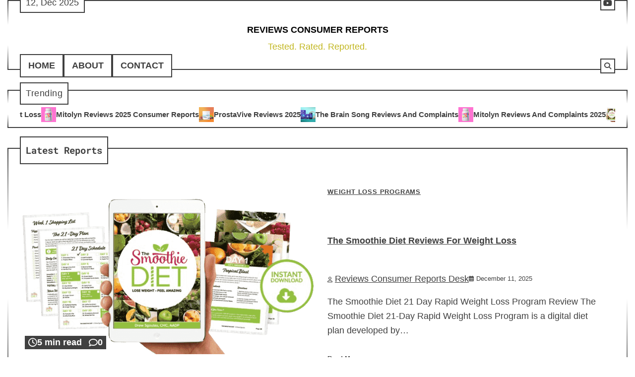

--- FILE ---
content_type: text/html; charset=UTF-8
request_url: https://reviewsconsumerreports.com/
body_size: 15166
content:
<!doctype html>
<html lang="en-US">
<head>
	<meta charset="UTF-8">
	<meta name="viewport" content="width=device-width, initial-scale=1">
	<link rel="profile" href="https://gmpg.org/xfn/11">

	<meta name='robots' content='index, follow, max-image-preview:large, max-snippet:-1, max-video-preview:-1' />

	<!-- This site is optimized with the Yoast SEO Premium plugin v26.4 (Yoast SEO v26.4) - https://yoast.com/wordpress/plugins/seo/ -->
	<title>REVIEWS CONSUMER REPORTS &#8212; Tested. Rated. Reported.</title>
	<meta name="description" content="Find trusted product ratings and unbiased consumer insights at Reviews Consumer Reports. Make confident shopping decisions with expert reviews." />
	<link rel="canonical" href="https://reviewsconsumerreports.com/" />
	<link rel="next" href="https://reviewsconsumerreports.com/page/2/" />
	<meta property="og:locale" content="en_US" />
	<meta property="og:type" content="website" />
	<meta property="og:title" content="REVIEWS CONSUMER REPORTS" />
	<meta property="og:description" content="Find trusted product ratings and unbiased consumer insights at Reviews Consumer Reports. Make confident shopping decisions with expert reviews." />
	<meta property="og:url" content="https://reviewsconsumerreports.com/" />
	<meta property="og:site_name" content="REVIEWS CONSUMER REPORTS" />
	<meta property="og:image" content="http://reviewsconsumerreports.com/wp-content/uploads/2025/12/logo.png" />
	<meta property="og:image:width" content="379" />
	<meta property="og:image:height" content="138" />
	<meta property="og:image:type" content="image/png" />
	<meta name="twitter:card" content="summary_large_image" />
	<script type="application/ld+json" class="yoast-schema-graph">{"@context":"https://schema.org","@graph":[{"@type":"CollectionPage","@id":"https://reviewsconsumerreports.com/","url":"https://reviewsconsumerreports.com/","name":"REVIEWS CONSUMER REPORTS &#8212; Tested. Rated. Reported.","isPartOf":{"@id":"https://reviewsconsumerreports.com/#website"},"description":"Find trusted product ratings and unbiased consumer insights at Reviews Consumer Reports. Make confident shopping decisions with expert reviews.","breadcrumb":{"@id":"https://reviewsconsumerreports.com/#breadcrumb"},"inLanguage":"en-US"},{"@type":"BreadcrumbList","@id":"https://reviewsconsumerreports.com/#breadcrumb","itemListElement":[{"@type":"ListItem","position":1,"name":"Home"}]},{"@type":"WebSite","@id":"https://reviewsconsumerreports.com/#website","url":"https://reviewsconsumerreports.com/","name":"Reviews Consumer Reports","description":"Tested. Rated. Reported.","alternateName":"Reviews Consumer Reports","potentialAction":[{"@type":"SearchAction","target":{"@type":"EntryPoint","urlTemplate":"https://reviewsconsumerreports.com/?s={search_term_string}"},"query-input":{"@type":"PropertyValueSpecification","valueRequired":true,"valueName":"search_term_string"}}],"inLanguage":"en-US"}]}</script>
	<!-- / Yoast SEO Premium plugin. -->


<style id='wp-img-auto-sizes-contain-inline-css'>
img:is([sizes=auto i],[sizes^="auto," i]){contain-intrinsic-size:3000px 1500px}
/*# sourceURL=wp-img-auto-sizes-contain-inline-css */
</style>

<link rel='stylesheet' id='wp-block-library-css' href='https://reviewsconsumerreports.com/wp-includes/css/dist/block-library/style.min.css?ver=6.9' media='all' />
<style id='wp-block-categories-inline-css'>
.wp-block-categories{box-sizing:border-box}.wp-block-categories.alignleft{margin-right:2em}.wp-block-categories.alignright{margin-left:2em}.wp-block-categories.wp-block-categories-dropdown.aligncenter{text-align:center}.wp-block-categories .wp-block-categories__label{display:block;width:100%}
/*# sourceURL=https://reviewsconsumerreports.com/wp-includes/blocks/categories/style.min.css */
</style>
<style id='wp-block-heading-inline-css'>
h1:where(.wp-block-heading).has-background,h2:where(.wp-block-heading).has-background,h3:where(.wp-block-heading).has-background,h4:where(.wp-block-heading).has-background,h5:where(.wp-block-heading).has-background,h6:where(.wp-block-heading).has-background{padding:1.25em 2.375em}h1.has-text-align-left[style*=writing-mode]:where([style*=vertical-lr]),h1.has-text-align-right[style*=writing-mode]:where([style*=vertical-rl]),h2.has-text-align-left[style*=writing-mode]:where([style*=vertical-lr]),h2.has-text-align-right[style*=writing-mode]:where([style*=vertical-rl]),h3.has-text-align-left[style*=writing-mode]:where([style*=vertical-lr]),h3.has-text-align-right[style*=writing-mode]:where([style*=vertical-rl]),h4.has-text-align-left[style*=writing-mode]:where([style*=vertical-lr]),h4.has-text-align-right[style*=writing-mode]:where([style*=vertical-rl]),h5.has-text-align-left[style*=writing-mode]:where([style*=vertical-lr]),h5.has-text-align-right[style*=writing-mode]:where([style*=vertical-rl]),h6.has-text-align-left[style*=writing-mode]:where([style*=vertical-lr]),h6.has-text-align-right[style*=writing-mode]:where([style*=vertical-rl]){rotate:180deg}
/*# sourceURL=https://reviewsconsumerreports.com/wp-includes/blocks/heading/style.min.css */
</style>
<style id='wp-block-latest-posts-inline-css'>
.wp-block-latest-posts{box-sizing:border-box}.wp-block-latest-posts.alignleft{margin-right:2em}.wp-block-latest-posts.alignright{margin-left:2em}.wp-block-latest-posts.wp-block-latest-posts__list{list-style:none}.wp-block-latest-posts.wp-block-latest-posts__list li{clear:both;overflow-wrap:break-word}.wp-block-latest-posts.is-grid{display:flex;flex-wrap:wrap}.wp-block-latest-posts.is-grid li{margin:0 1.25em 1.25em 0;width:100%}@media (min-width:600px){.wp-block-latest-posts.columns-2 li{width:calc(50% - .625em)}.wp-block-latest-posts.columns-2 li:nth-child(2n){margin-right:0}.wp-block-latest-posts.columns-3 li{width:calc(33.33333% - .83333em)}.wp-block-latest-posts.columns-3 li:nth-child(3n){margin-right:0}.wp-block-latest-posts.columns-4 li{width:calc(25% - .9375em)}.wp-block-latest-posts.columns-4 li:nth-child(4n){margin-right:0}.wp-block-latest-posts.columns-5 li{width:calc(20% - 1em)}.wp-block-latest-posts.columns-5 li:nth-child(5n){margin-right:0}.wp-block-latest-posts.columns-6 li{width:calc(16.66667% - 1.04167em)}.wp-block-latest-posts.columns-6 li:nth-child(6n){margin-right:0}}:root :where(.wp-block-latest-posts.is-grid){padding:0}:root :where(.wp-block-latest-posts.wp-block-latest-posts__list){padding-left:0}.wp-block-latest-posts__post-author,.wp-block-latest-posts__post-date{display:block;font-size:.8125em}.wp-block-latest-posts__post-excerpt,.wp-block-latest-posts__post-full-content{margin-bottom:1em;margin-top:.5em}.wp-block-latest-posts__featured-image a{display:inline-block}.wp-block-latest-posts__featured-image img{height:auto;max-width:100%;width:auto}.wp-block-latest-posts__featured-image.alignleft{float:left;margin-right:1em}.wp-block-latest-posts__featured-image.alignright{float:right;margin-left:1em}.wp-block-latest-posts__featured-image.aligncenter{margin-bottom:1em;text-align:center}
/*# sourceURL=https://reviewsconsumerreports.com/wp-includes/blocks/latest-posts/style.min.css */
</style>
<style id='wp-block-search-inline-css'>
.wp-block-search__button{margin-left:10px;word-break:normal}.wp-block-search__button.has-icon{line-height:0}.wp-block-search__button svg{height:1.25em;min-height:24px;min-width:24px;width:1.25em;fill:currentColor;vertical-align:text-bottom}:where(.wp-block-search__button){border:1px solid #ccc;padding:6px 10px}.wp-block-search__inside-wrapper{display:flex;flex:auto;flex-wrap:nowrap;max-width:100%}.wp-block-search__label{width:100%}.wp-block-search.wp-block-search__button-only .wp-block-search__button{box-sizing:border-box;display:flex;flex-shrink:0;justify-content:center;margin-left:0;max-width:100%}.wp-block-search.wp-block-search__button-only .wp-block-search__inside-wrapper{min-width:0!important;transition-property:width}.wp-block-search.wp-block-search__button-only .wp-block-search__input{flex-basis:100%;transition-duration:.3s}.wp-block-search.wp-block-search__button-only.wp-block-search__searchfield-hidden,.wp-block-search.wp-block-search__button-only.wp-block-search__searchfield-hidden .wp-block-search__inside-wrapper{overflow:hidden}.wp-block-search.wp-block-search__button-only.wp-block-search__searchfield-hidden .wp-block-search__input{border-left-width:0!important;border-right-width:0!important;flex-basis:0;flex-grow:0;margin:0;min-width:0!important;padding-left:0!important;padding-right:0!important;width:0!important}:where(.wp-block-search__input){appearance:none;border:1px solid #949494;flex-grow:1;font-family:inherit;font-size:inherit;font-style:inherit;font-weight:inherit;letter-spacing:inherit;line-height:inherit;margin-left:0;margin-right:0;min-width:3rem;padding:8px;text-decoration:unset!important;text-transform:inherit}:where(.wp-block-search__button-inside .wp-block-search__inside-wrapper){background-color:#fff;border:1px solid #949494;box-sizing:border-box;padding:4px}:where(.wp-block-search__button-inside .wp-block-search__inside-wrapper) .wp-block-search__input{border:none;border-radius:0;padding:0 4px}:where(.wp-block-search__button-inside .wp-block-search__inside-wrapper) .wp-block-search__input:focus{outline:none}:where(.wp-block-search__button-inside .wp-block-search__inside-wrapper) :where(.wp-block-search__button){padding:4px 8px}.wp-block-search.aligncenter .wp-block-search__inside-wrapper{margin:auto}.wp-block[data-align=right] .wp-block-search.wp-block-search__button-only .wp-block-search__inside-wrapper{float:right}
/*# sourceURL=https://reviewsconsumerreports.com/wp-includes/blocks/search/style.min.css */
</style>
<style id='wp-block-search-theme-inline-css'>
.wp-block-search .wp-block-search__label{font-weight:700}.wp-block-search__button{border:1px solid #ccc;padding:.375em .625em}
/*# sourceURL=https://reviewsconsumerreports.com/wp-includes/blocks/search/theme.min.css */
</style>
<style id='wp-block-group-inline-css'>
.wp-block-group{box-sizing:border-box}:where(.wp-block-group.wp-block-group-is-layout-constrained){position:relative}
/*# sourceURL=https://reviewsconsumerreports.com/wp-includes/blocks/group/style.min.css */
</style>
<style id='wp-block-group-theme-inline-css'>
:where(.wp-block-group.has-background){padding:1.25em 2.375em}
/*# sourceURL=https://reviewsconsumerreports.com/wp-includes/blocks/group/theme.min.css */
</style>
<style id='global-styles-inline-css'>
:root{--wp--preset--aspect-ratio--square: 1;--wp--preset--aspect-ratio--4-3: 4/3;--wp--preset--aspect-ratio--3-4: 3/4;--wp--preset--aspect-ratio--3-2: 3/2;--wp--preset--aspect-ratio--2-3: 2/3;--wp--preset--aspect-ratio--16-9: 16/9;--wp--preset--aspect-ratio--9-16: 9/16;--wp--preset--color--black: #000000;--wp--preset--color--cyan-bluish-gray: #abb8c3;--wp--preset--color--white: #ffffff;--wp--preset--color--pale-pink: #f78da7;--wp--preset--color--vivid-red: #cf2e2e;--wp--preset--color--luminous-vivid-orange: #ff6900;--wp--preset--color--luminous-vivid-amber: #fcb900;--wp--preset--color--light-green-cyan: #7bdcb5;--wp--preset--color--vivid-green-cyan: #00d084;--wp--preset--color--pale-cyan-blue: #8ed1fc;--wp--preset--color--vivid-cyan-blue: #0693e3;--wp--preset--color--vivid-purple: #9b51e0;--wp--preset--gradient--vivid-cyan-blue-to-vivid-purple: linear-gradient(135deg,rgb(6,147,227) 0%,rgb(155,81,224) 100%);--wp--preset--gradient--light-green-cyan-to-vivid-green-cyan: linear-gradient(135deg,rgb(122,220,180) 0%,rgb(0,208,130) 100%);--wp--preset--gradient--luminous-vivid-amber-to-luminous-vivid-orange: linear-gradient(135deg,rgb(252,185,0) 0%,rgb(255,105,0) 100%);--wp--preset--gradient--luminous-vivid-orange-to-vivid-red: linear-gradient(135deg,rgb(255,105,0) 0%,rgb(207,46,46) 100%);--wp--preset--gradient--very-light-gray-to-cyan-bluish-gray: linear-gradient(135deg,rgb(238,238,238) 0%,rgb(169,184,195) 100%);--wp--preset--gradient--cool-to-warm-spectrum: linear-gradient(135deg,rgb(74,234,220) 0%,rgb(151,120,209) 20%,rgb(207,42,186) 40%,rgb(238,44,130) 60%,rgb(251,105,98) 80%,rgb(254,248,76) 100%);--wp--preset--gradient--blush-light-purple: linear-gradient(135deg,rgb(255,206,236) 0%,rgb(152,150,240) 100%);--wp--preset--gradient--blush-bordeaux: linear-gradient(135deg,rgb(254,205,165) 0%,rgb(254,45,45) 50%,rgb(107,0,62) 100%);--wp--preset--gradient--luminous-dusk: linear-gradient(135deg,rgb(255,203,112) 0%,rgb(199,81,192) 50%,rgb(65,88,208) 100%);--wp--preset--gradient--pale-ocean: linear-gradient(135deg,rgb(255,245,203) 0%,rgb(182,227,212) 50%,rgb(51,167,181) 100%);--wp--preset--gradient--electric-grass: linear-gradient(135deg,rgb(202,248,128) 0%,rgb(113,206,126) 100%);--wp--preset--gradient--midnight: linear-gradient(135deg,rgb(2,3,129) 0%,rgb(40,116,252) 100%);--wp--preset--font-size--small: 12px;--wp--preset--font-size--medium: 20px;--wp--preset--font-size--large: 36px;--wp--preset--font-size--x-large: 42px;--wp--preset--font-size--regular: 16px;--wp--preset--font-size--larger: 36px;--wp--preset--font-size--huge: 48px;--wp--preset--spacing--20: 0.44rem;--wp--preset--spacing--30: 0.67rem;--wp--preset--spacing--40: 1rem;--wp--preset--spacing--50: 1.5rem;--wp--preset--spacing--60: 2.25rem;--wp--preset--spacing--70: 3.38rem;--wp--preset--spacing--80: 5.06rem;--wp--preset--shadow--natural: 6px 6px 9px rgba(0, 0, 0, 0.2);--wp--preset--shadow--deep: 12px 12px 50px rgba(0, 0, 0, 0.4);--wp--preset--shadow--sharp: 6px 6px 0px rgba(0, 0, 0, 0.2);--wp--preset--shadow--outlined: 6px 6px 0px -3px rgb(255, 255, 255), 6px 6px rgb(0, 0, 0);--wp--preset--shadow--crisp: 6px 6px 0px rgb(0, 0, 0);}:where(.is-layout-flex){gap: 0.5em;}:where(.is-layout-grid){gap: 0.5em;}body .is-layout-flex{display: flex;}.is-layout-flex{flex-wrap: wrap;align-items: center;}.is-layout-flex > :is(*, div){margin: 0;}body .is-layout-grid{display: grid;}.is-layout-grid > :is(*, div){margin: 0;}:where(.wp-block-columns.is-layout-flex){gap: 2em;}:where(.wp-block-columns.is-layout-grid){gap: 2em;}:where(.wp-block-post-template.is-layout-flex){gap: 1.25em;}:where(.wp-block-post-template.is-layout-grid){gap: 1.25em;}.has-black-color{color: var(--wp--preset--color--black) !important;}.has-cyan-bluish-gray-color{color: var(--wp--preset--color--cyan-bluish-gray) !important;}.has-white-color{color: var(--wp--preset--color--white) !important;}.has-pale-pink-color{color: var(--wp--preset--color--pale-pink) !important;}.has-vivid-red-color{color: var(--wp--preset--color--vivid-red) !important;}.has-luminous-vivid-orange-color{color: var(--wp--preset--color--luminous-vivid-orange) !important;}.has-luminous-vivid-amber-color{color: var(--wp--preset--color--luminous-vivid-amber) !important;}.has-light-green-cyan-color{color: var(--wp--preset--color--light-green-cyan) !important;}.has-vivid-green-cyan-color{color: var(--wp--preset--color--vivid-green-cyan) !important;}.has-pale-cyan-blue-color{color: var(--wp--preset--color--pale-cyan-blue) !important;}.has-vivid-cyan-blue-color{color: var(--wp--preset--color--vivid-cyan-blue) !important;}.has-vivid-purple-color{color: var(--wp--preset--color--vivid-purple) !important;}.has-black-background-color{background-color: var(--wp--preset--color--black) !important;}.has-cyan-bluish-gray-background-color{background-color: var(--wp--preset--color--cyan-bluish-gray) !important;}.has-white-background-color{background-color: var(--wp--preset--color--white) !important;}.has-pale-pink-background-color{background-color: var(--wp--preset--color--pale-pink) !important;}.has-vivid-red-background-color{background-color: var(--wp--preset--color--vivid-red) !important;}.has-luminous-vivid-orange-background-color{background-color: var(--wp--preset--color--luminous-vivid-orange) !important;}.has-luminous-vivid-amber-background-color{background-color: var(--wp--preset--color--luminous-vivid-amber) !important;}.has-light-green-cyan-background-color{background-color: var(--wp--preset--color--light-green-cyan) !important;}.has-vivid-green-cyan-background-color{background-color: var(--wp--preset--color--vivid-green-cyan) !important;}.has-pale-cyan-blue-background-color{background-color: var(--wp--preset--color--pale-cyan-blue) !important;}.has-vivid-cyan-blue-background-color{background-color: var(--wp--preset--color--vivid-cyan-blue) !important;}.has-vivid-purple-background-color{background-color: var(--wp--preset--color--vivid-purple) !important;}.has-black-border-color{border-color: var(--wp--preset--color--black) !important;}.has-cyan-bluish-gray-border-color{border-color: var(--wp--preset--color--cyan-bluish-gray) !important;}.has-white-border-color{border-color: var(--wp--preset--color--white) !important;}.has-pale-pink-border-color{border-color: var(--wp--preset--color--pale-pink) !important;}.has-vivid-red-border-color{border-color: var(--wp--preset--color--vivid-red) !important;}.has-luminous-vivid-orange-border-color{border-color: var(--wp--preset--color--luminous-vivid-orange) !important;}.has-luminous-vivid-amber-border-color{border-color: var(--wp--preset--color--luminous-vivid-amber) !important;}.has-light-green-cyan-border-color{border-color: var(--wp--preset--color--light-green-cyan) !important;}.has-vivid-green-cyan-border-color{border-color: var(--wp--preset--color--vivid-green-cyan) !important;}.has-pale-cyan-blue-border-color{border-color: var(--wp--preset--color--pale-cyan-blue) !important;}.has-vivid-cyan-blue-border-color{border-color: var(--wp--preset--color--vivid-cyan-blue) !important;}.has-vivid-purple-border-color{border-color: var(--wp--preset--color--vivid-purple) !important;}.has-vivid-cyan-blue-to-vivid-purple-gradient-background{background: var(--wp--preset--gradient--vivid-cyan-blue-to-vivid-purple) !important;}.has-light-green-cyan-to-vivid-green-cyan-gradient-background{background: var(--wp--preset--gradient--light-green-cyan-to-vivid-green-cyan) !important;}.has-luminous-vivid-amber-to-luminous-vivid-orange-gradient-background{background: var(--wp--preset--gradient--luminous-vivid-amber-to-luminous-vivid-orange) !important;}.has-luminous-vivid-orange-to-vivid-red-gradient-background{background: var(--wp--preset--gradient--luminous-vivid-orange-to-vivid-red) !important;}.has-very-light-gray-to-cyan-bluish-gray-gradient-background{background: var(--wp--preset--gradient--very-light-gray-to-cyan-bluish-gray) !important;}.has-cool-to-warm-spectrum-gradient-background{background: var(--wp--preset--gradient--cool-to-warm-spectrum) !important;}.has-blush-light-purple-gradient-background{background: var(--wp--preset--gradient--blush-light-purple) !important;}.has-blush-bordeaux-gradient-background{background: var(--wp--preset--gradient--blush-bordeaux) !important;}.has-luminous-dusk-gradient-background{background: var(--wp--preset--gradient--luminous-dusk) !important;}.has-pale-ocean-gradient-background{background: var(--wp--preset--gradient--pale-ocean) !important;}.has-electric-grass-gradient-background{background: var(--wp--preset--gradient--electric-grass) !important;}.has-midnight-gradient-background{background: var(--wp--preset--gradient--midnight) !important;}.has-small-font-size{font-size: var(--wp--preset--font-size--small) !important;}.has-medium-font-size{font-size: var(--wp--preset--font-size--medium) !important;}.has-large-font-size{font-size: var(--wp--preset--font-size--large) !important;}.has-x-large-font-size{font-size: var(--wp--preset--font-size--x-large) !important;}
/*# sourceURL=global-styles-inline-css */
</style>

<style id='classic-theme-styles-inline-css'>
/*! This file is auto-generated */
.wp-block-button__link{color:#fff;background-color:#32373c;border-radius:9999px;box-shadow:none;text-decoration:none;padding:calc(.667em + 2px) calc(1.333em + 2px);font-size:1.125em}.wp-block-file__button{background:#32373c;color:#fff;text-decoration:none}
/*# sourceURL=/wp-includes/css/classic-themes.min.css */
</style>
<link rel='stylesheet' id='contact-form-7-css' href='https://reviewsconsumerreports.com/wp-content/plugins/contact-form-7/includes/css/styles.css?ver=6.1.4' media='all' />
<link rel='stylesheet' id='terminal-blog-fonts-css' href='https://reviewsconsumerreports.com/wp-content/fonts/0832b364c00ba423ea7bd4de0f3c5460.css' media='all' />
<link rel='stylesheet' id='terminal-blog-slick-style-css' href='https://reviewsconsumerreports.com/wp-content/themes/terminal-blog/assets/css/slick.min.css?ver=1.8.1' media='all' />
<link rel='stylesheet' id='terminal-blog-endless-river-style-css' href='https://reviewsconsumerreports.com/wp-content/themes/terminal-blog/assets/css/endless-river.min.css?ver=1.8.0' media='all' />
<link rel='stylesheet' id='terminal-blog-fontawesome-style-css' href='https://reviewsconsumerreports.com/wp-content/themes/terminal-blog/assets/css/fontawesome.min.css?ver=6.4.2' media='all' />
<link rel='stylesheet' id='terminal-blog-blocks-style-css' href='https://reviewsconsumerreports.com/wp-content/themes/terminal-blog/assets/css/blocks.min.css?ver=6.9' media='all' />
<link rel='stylesheet' id='terminal-blog-style-css' href='https://reviewsconsumerreports.com/wp-content/themes/terminal-blog/style.css?ver=1.0.4' media='all' />
<link rel='stylesheet' id='legacy-blog-style-css' href='https://reviewsconsumerreports.com/wp-content/themes/legacy-blog/style.css?ver=1.0.2' media='all' />
<script src="https://reviewsconsumerreports.com/wp-includes/js/jquery/jquery.min.js?ver=3.7.1" id="jquery-core-js"></script>
<script src="https://reviewsconsumerreports.com/wp-includes/js/jquery/jquery-migrate.min.js?ver=3.4.1" id="jquery-migrate-js"></script>

<style type="text/css" id="breadcrumb-trail-css">.trail-items li:not(:last-child):after {content: "/";}</style>
	<style type="text/css">

		/* Site title and tagline color css */
		.site-title a{
			color: #000000;
		}
		.site-description {
			color: #c1b61f;
		}
		/* End Site title and tagline color css */

		/* Primay color css */
		:root {
			--header-text-color: #000000;
			--body-background: #ffffff;
		}

		/* Primay color css */

		/*Typography CSS*/

		
		
		
		
		/*End Typography CSS*/

	</style>

			<style type="text/css">
					.site-title a{
				color: #000000;
			}
				</style>
		<link rel="icon" href="https://reviewsconsumerreports.com/wp-content/uploads/2025/12/icon-150x150.png" sizes="32x32" />
<link rel="icon" href="https://reviewsconsumerreports.com/wp-content/uploads/2025/12/icon-300x300.png" sizes="192x192" />
<link rel="apple-touch-icon" href="https://reviewsconsumerreports.com/wp-content/uploads/2025/12/icon-300x300.png" />
<meta name="msapplication-TileImage" content="https://reviewsconsumerreports.com/wp-content/uploads/2025/12/icon-300x300.png" />
	<!-- Fonts Plugin CSS - https://fontsplugin.com/ -->
	<style>
		:root {
--font-base: Arial, Helvetica Neue, Helvetica, sans-serif;
--font-headings: Arial, Helvetica Neue, Helvetica, sans-serif;
--font-input: Arial, Helvetica Neue, Helvetica, sans-serif;
}
body, #content, .entry-content, .post-content, .page-content, .post-excerpt, .entry-summary, .entry-excerpt, .widget-area, .widget, .sidebar, #sidebar, footer, .footer, #footer, .site-footer {
font-family: Arial, Helvetica Neue, Helvetica, sans-serif;
 }
#site-title, .site-title, #site-title a, .site-title a, .entry-title, .entry-title a, h1, h2, h3, h4, h5, h6, .widget-title, .elementor-heading-title {
font-family: Arial, Helvetica Neue, Helvetica, sans-serif;
 }
button, .button, input, select, textarea, .wp-block-button, .wp-block-button__link {
font-family: Arial, Helvetica Neue, Helvetica, sans-serif;
 }
#site-title, .site-title, #site-title a, .site-title a, #site-logo, #site-logo a, #logo, #logo a, .logo, .logo a, .wp-block-site-title, .wp-block-site-title a {
font-family: Arial, Helvetica Neue, Helvetica, sans-serif;
 }
#site-description, .site-description, #site-tagline, .site-tagline, .wp-block-site-tagline {
font-family: Arial, Helvetica Neue, Helvetica, sans-serif;
 }
.menu, .page_item a, .menu-item a, .wp-block-navigation, .wp-block-navigation-item__content {
font-family: Arial, Helvetica Neue, Helvetica, sans-serif;
 }
.entry-content, .entry-content p, .post-content, .page-content, .post-excerpt, .entry-summary, .entry-excerpt, .excerpt, .excerpt p, .type-post p, .type-page p, .wp-block-post-content, .wp-block-post-excerpt, .elementor, .elementor p {
font-family: Arial, Helvetica Neue, Helvetica, sans-serif;
 }
.wp-block-post-title, .wp-block-post-title a, .entry-title, .entry-title a, .post-title, .post-title a, .page-title, .entry-content h1, #content h1, .type-post h1, .type-page h1, .elementor h1 {
font-family: Arial, Helvetica Neue, Helvetica, sans-serif;
 }
.entry-content h2, .post-content h2, .page-content h2, #content h2, .type-post h2, .type-page h2, .elementor h2 {
font-family: Arial, Helvetica Neue, Helvetica, sans-serif;
 }
.entry-content h3, .post-content h3, .page-content h3, #content h3, .type-post h3, .type-page h3, .elementor h3 {
font-family: Arial, Helvetica Neue, Helvetica, sans-serif;
 }
.entry-content h4, .post-content h4, .page-content h4, #content h4, .type-post h4, .type-page h4, .elementor h4 {
font-family: Arial, Helvetica Neue, Helvetica, sans-serif;
 }
.entry-content h5, .post-content h5, .page-content h5, #content h5, .type-post h5, .type-page h5, .elementor h5 {
font-family: Arial, Helvetica Neue, Helvetica, sans-serif;
 }
.entry-content h6, .post-content h6, .page-content h6, #content h6, .type-post h6, .type-page h6, .elementor h6 {
font-family: Arial, Helvetica Neue, Helvetica, sans-serif;
 }
ul, ol, ul li, ol li, li {
font-family: Arial, Helvetica Neue, Helvetica, sans-serif;
 }
.widget-title, .widget-area h1, .widget-area h2, .widget-area h3, .widget-area h4, .widget-area h5, .widget-area h6, #secondary h1, #secondary h2, #secondary h3, #secondary h4, #secondary h5, #secondary h6 {
font-family: Arial, Helvetica Neue, Helvetica, sans-serif;
 }
.widget-area, .widget, .sidebar, #sidebar, #secondary {
font-family: Arial, Helvetica Neue, Helvetica, sans-serif;
 }
footer h1, footer h2, footer h3, footer h4, footer h5, footer h6, .footer h1, .footer h2, .footer h3, .footer h4, .footer h5, .footer h6, #footer h1, #footer h2, #footer h3, #footer h4, #footer h5, #footer h6 {
font-family: Arial, Helvetica Neue, Helvetica, sans-serif;
 }
footer, #footer, .footer, .site-footer {
font-family: Arial, Helvetica Neue, Helvetica, sans-serif;
 }
	</style>
	<!-- Fonts Plugin CSS -->
		<meta name="google-site-verification" content="1bOsMUQAtxnfPkCyTD8eNRQ6j1Ha-7VRQlSiO-_AXm0" />
<meta name="msvalidate.01" content="A1182F991D39D09DC3C16B13E37ED400" />
<!-- Google tag (gtag.js) -->
<script async src="https://www.googletagmanager.com/gtag/js?id=G-BE31LB8TGP"></script>
<script>
  window.dataLayer = window.dataLayer || [];
  function gtag(){dataLayer.push(arguments);}
  gtag('js', new Date());

  gtag('config', 'G-BE31LB8TGP');
</script>
</head>

<body class="home blog wp-embed-responsive wp-theme-terminal-blog wp-child-theme-legacy-blog hfeed adore-terminal-blog right-sidebar">
		<div id="page" class="site">
		<a class="skip-link screen-reader-text" href="#primary-content">Skip to content</a>

			<div id="loader">
		<div class="loader-container">
			<div id="preloader">
				<div class="pre-loader-1 preload" adore-data-attribute="Loading..."></div>
			</div>
		</div> 
	</div><!-- #loader -->
	
		<header id="masthead" class="site-header">
			<div class="theme-wrapper">
				<div class="site-header-wrapper " style="background-image: url('')">
					<div class="adore-top-header">
						<div class="date">12, Dec 2025</div>
						<div class="social-icons">
							<div class="menu-social-menu-container"><ul id="menu-social-menu" class="menu social-links"><li id="menu-item-50" class="menu-item menu-item-type-custom menu-item-object-custom menu-item-50"><a href="https://www.youtube.com/@reviews-consumer-reports"><span class="screen-reader-text">Youtube</span></a></li>
</ul></div>						</div>
					</div>
					<div class="adore-middle-header">
						<div class="site-branding">
							
								<div class="site-identity">
																		<h1 class="site-title"><a href="https://reviewsconsumerreports.com/" rel="home">REVIEWS CONSUMER REPORTS</a></h1>
																	<p class="site-description">Tested. Rated. Reported.</p>
															</div>
											</div><!-- .site-branding -->

					
				</div>
				<div class="adore-bottom-header">
					<div class="adore-navigation">
						<div class="header-nav-search">
							<div class="header-navigation">
								<nav id="site-navigation" class="main-navigation">
									<button class="menu-toggle" aria-controls="primary-menu" aria-expanded="false">
										<span></span>
										<span></span>
										<span></span>
									</button>
									<div class="menu-primary-menu-container"><ul id="primary-menu" class="menu"><li id="menu-item-37" class="menu-item menu-item-type-custom menu-item-object-custom current-menu-item current_page_item menu-item-home menu-item-37"><a href="https://reviewsconsumerreports.com/" aria-current="page">Home</a></li>
<li id="menu-item-38" class="menu-item menu-item-type-post_type menu-item-object-page menu-item-38"><a href="https://reviewsconsumerreports.com/about/">About</a></li>
<li id="menu-item-39" class="menu-item menu-item-type-post_type menu-item-object-page menu-item-39"><a href="https://reviewsconsumerreports.com/contact/">Contact</a></li>
</ul></div>								</nav><!-- #site-navigation -->
							</div>
							<div class="header-end">
								<div class="navigation-search">
									<div class="navigation-search-wrap">
										<a href="#" title="Search" class="navigation-search-icon">
											<i class="fa fa-search"></i>
										</a>
										<div class="navigation-search-form">
											<form role="search" method="get" class="search-form" action="https://reviewsconsumerreports.com/">
				<label>
					<span class="screen-reader-text">Search for:</span>
					<input type="search" class="search-field" placeholder="Search &hellip;" value="" name="s" />
				</label>
				<input type="submit" class="search-submit" value="Search" />
			</form>										</div>
									</div>
								</div>
							</div>
						</div>
					</div>
				</div>
			</div>
		</div>
	</header><!-- #masthead -->

	<div id="primary-content" class="primary-site-content">

		
	<section id="terminal_blog_breaking_news_section" class="news-ticker-section">
		<div class="theme-wrapper">
			<div class="news-ticker-section-wrapper">
									<div class="acme-news-ticker-label breaking-news-btn">
						Trending					</div>
								<div class="marquee-part">	
					<ul id="newstick" class="newsticker">
													<li>
								<div class="newsticker-outer">
									<span class="newsticker-image">
										<img width="684" height="365" src="https://reviewsconsumerreports.com/wp-content/uploads/2025/12/the-smoothie-diet-reviews-for-weight-loss.png" class="attachment-post-thumbnail size-post-thumbnail wp-post-image" alt="the smoothie diet reviews for weight loss" decoding="async" fetchpriority="high" srcset="https://reviewsconsumerreports.com/wp-content/uploads/2025/12/the-smoothie-diet-reviews-for-weight-loss.png 684w, https://reviewsconsumerreports.com/wp-content/uploads/2025/12/the-smoothie-diet-reviews-for-weight-loss-300x160.png 300w" sizes="(max-width: 684px) 100vw, 684px" />										<span class="ticker-no">1</span>
									</span>
									<span class="newsticker-title">
										<a href="https://reviewsconsumerreports.com/weight-loss-programs/the-smoothie-diet-reviews-for-weight-loss/">The Smoothie Diet Reviews For Weight Loss</a>
									</span>
								</div>
							</li>
														<li>
								<div class="newsticker-outer">
									<span class="newsticker-image">
										<img width="1280" height="800" src="https://reviewsconsumerreports.com/wp-content/uploads/2025/12/mitolyn-reviews-2025.jpg" class="attachment-post-thumbnail size-post-thumbnail wp-post-image" alt="mitolyn reviews 2025" decoding="async" srcset="https://reviewsconsumerreports.com/wp-content/uploads/2025/12/mitolyn-reviews-2025.jpg 1280w, https://reviewsconsumerreports.com/wp-content/uploads/2025/12/mitolyn-reviews-2025-300x188.jpg 300w, https://reviewsconsumerreports.com/wp-content/uploads/2025/12/mitolyn-reviews-2025-1024x640.jpg 1024w, https://reviewsconsumerreports.com/wp-content/uploads/2025/12/mitolyn-reviews-2025-768x480.jpg 768w" sizes="(max-width: 1280px) 100vw, 1280px" />										<span class="ticker-no">2</span>
									</span>
									<span class="newsticker-title">
										<a href="https://reviewsconsumerreports.com/weight-loss-supplements/mitolyn-reviews-2025-consumer-reports/">Mitolyn Reviews 2025 Consumer Reports</a>
									</span>
								</div>
							</li>
														<li>
								<div class="newsticker-outer">
									<span class="newsticker-image">
										<img width="1200" height="700" src="https://reviewsconsumerreports.com/wp-content/uploads/2025/12/prostavive-reviews-consumer-reports.jpg" class="attachment-post-thumbnail size-post-thumbnail wp-post-image" alt="prostavive reviews consumer reports" decoding="async" srcset="https://reviewsconsumerreports.com/wp-content/uploads/2025/12/prostavive-reviews-consumer-reports.jpg 1200w, https://reviewsconsumerreports.com/wp-content/uploads/2025/12/prostavive-reviews-consumer-reports-300x175.jpg 300w, https://reviewsconsumerreports.com/wp-content/uploads/2025/12/prostavive-reviews-consumer-reports-1024x597.jpg 1024w, https://reviewsconsumerreports.com/wp-content/uploads/2025/12/prostavive-reviews-consumer-reports-768x448.jpg 768w" sizes="(max-width: 1200px) 100vw, 1200px" />										<span class="ticker-no">3</span>
									</span>
									<span class="newsticker-title">
										<a href="https://reviewsconsumerreports.com/men-health-supplements/prostavive-reviews-2025/">ProstaVive Reviews 2025</a>
									</span>
								</div>
							</li>
														<li>
								<div class="newsticker-outer">
									<span class="newsticker-image">
										<img width="1200" height="700" src="https://reviewsconsumerreports.com/wp-content/uploads/2025/12/the-brain-song-reviews-and-complaints.png" class="attachment-post-thumbnail size-post-thumbnail wp-post-image" alt="the brain song reviews and complaints" decoding="async" srcset="https://reviewsconsumerreports.com/wp-content/uploads/2025/12/the-brain-song-reviews-and-complaints.png 1200w, https://reviewsconsumerreports.com/wp-content/uploads/2025/12/the-brain-song-reviews-and-complaints-300x175.png 300w, https://reviewsconsumerreports.com/wp-content/uploads/2025/12/the-brain-song-reviews-and-complaints-1024x597.png 1024w, https://reviewsconsumerreports.com/wp-content/uploads/2025/12/the-brain-song-reviews-and-complaints-768x448.png 768w" sizes="(max-width: 1200px) 100vw, 1200px" />										<span class="ticker-no">4</span>
									</span>
									<span class="newsticker-title">
										<a href="https://reviewsconsumerreports.com/brain-health-support/the-brain-song-reviews-and-complaints/">The Brain Song Reviews And Complaints</a>
									</span>
								</div>
							</li>
														<li>
								<div class="newsticker-outer">
									<span class="newsticker-image">
										<img width="1280" height="800" src="https://reviewsconsumerreports.com/wp-content/uploads/2025/12/mitolyn-reviews-2025.jpg" class="attachment-post-thumbnail size-post-thumbnail wp-post-image" alt="mitolyn reviews 2025" decoding="async" srcset="https://reviewsconsumerreports.com/wp-content/uploads/2025/12/mitolyn-reviews-2025.jpg 1280w, https://reviewsconsumerreports.com/wp-content/uploads/2025/12/mitolyn-reviews-2025-300x188.jpg 300w, https://reviewsconsumerreports.com/wp-content/uploads/2025/12/mitolyn-reviews-2025-1024x640.jpg 1024w, https://reviewsconsumerreports.com/wp-content/uploads/2025/12/mitolyn-reviews-2025-768x480.jpg 768w" sizes="(max-width: 1280px) 100vw, 1280px" />										<span class="ticker-no">5</span>
									</span>
									<span class="newsticker-title">
										<a href="https://reviewsconsumerreports.com/weight-loss-support/mitolyn-reviews-and-complaints-2025/">Mitolyn Reviews And Complaints 2025</a>
									</span>
								</div>
							</li>
												</ul>
				</div>
			</div>  
		</div>
	</section>

		<div id="terminal_blog_banner_section" class="frontpage banner-navigation banner-section style-1">
		<div class="theme-wrapper">
			<div class="terminal-wrapper">
									<div class="section-head">
						<div class="section-header">
							<h3 class="section-title">Latest Reports</h3>
						</div>
					</div>
								<div class="banner-section-wrapper adore-navigation">
											<div class="banner-item">
							<div class="post-item post-list">
								<div class="post-item-image">
									<a href="https://reviewsconsumerreports.com/weight-loss-programs/the-smoothie-diet-reviews-for-weight-loss/">
										<img width="684" height="365" src="https://reviewsconsumerreports.com/wp-content/uploads/2025/12/the-smoothie-diet-reviews-for-weight-loss.png" class="attachment-post-thumbnail size-post-thumbnail wp-post-image" alt="the smoothie diet reviews for weight loss" decoding="async" srcset="https://reviewsconsumerreports.com/wp-content/uploads/2025/12/the-smoothie-diet-reviews-for-weight-loss.png 684w, https://reviewsconsumerreports.com/wp-content/uploads/2025/12/the-smoothie-diet-reviews-for-weight-loss-300x160.png 300w" sizes="(max-width: 684px) 100vw, 684px" />									</a>
									<div class="read-time-comment">
										<span class="reading-time">
											<i class="far fa-clock"></i>
											5 min read										</span>
										<span class="comment">
											<i class="far fa-comment"></i>
											0										</span>
									</div>
								</div>
								<div class="post-item-content">
									<div class="entry-cat">
										<ul class="post-categories">
	<li><a href="https://reviewsconsumerreports.com/category/weight-loss-programs/" rel="category tag">Weight Loss Programs</a></li></ul>									</div>
									<h3 class="entry-title">
										<a href="https://reviewsconsumerreports.com/weight-loss-programs/the-smoothie-diet-reviews-for-weight-loss/">The Smoothie Diet Reviews For Weight Loss</a>
									</h3>  
									<ul class="entry-meta">
										<li class="post-author"> <a href="https://reviewsconsumerreports.com/author/admin/"><i class="far fa-user"></i>Reviews Consumer Reports Desk</a></li>
										<li class="post-date"><i class="far fa-calendar-alt"></i></span>December 11, 2025</li>
									</ul>
									<div class="post-exerpt">
																				<p>The Smoothie Diet 21 Day Rapid Weight Loss Program Review The Smoothie Diet 21-Day Rapid Weight Loss Program is a digital diet plan developed by&hellip;</p>
									</div>
																			<div class="post-btn">
											<a href="https://reviewsconsumerreports.com/weight-loss-programs/the-smoothie-diet-reviews-for-weight-loss/" class="btn-read-more">Read More</a>
										</div>
																	</div>
							</div>
						</div>
												<div class="banner-item">
							<div class="post-item post-list">
								<div class="post-item-image">
									<a href="https://reviewsconsumerreports.com/weight-loss-supplements/mitolyn-reviews-2025-consumer-reports/">
										<img width="1280" height="800" src="https://reviewsconsumerreports.com/wp-content/uploads/2025/12/mitolyn-reviews-2025.jpg" class="attachment-post-thumbnail size-post-thumbnail wp-post-image" alt="mitolyn reviews 2025" decoding="async" srcset="https://reviewsconsumerreports.com/wp-content/uploads/2025/12/mitolyn-reviews-2025.jpg 1280w, https://reviewsconsumerreports.com/wp-content/uploads/2025/12/mitolyn-reviews-2025-300x188.jpg 300w, https://reviewsconsumerreports.com/wp-content/uploads/2025/12/mitolyn-reviews-2025-1024x640.jpg 1024w, https://reviewsconsumerreports.com/wp-content/uploads/2025/12/mitolyn-reviews-2025-768x480.jpg 768w" sizes="(max-width: 1280px) 100vw, 1280px" />									</a>
									<div class="read-time-comment">
										<span class="reading-time">
											<i class="far fa-clock"></i>
											6 min read										</span>
										<span class="comment">
											<i class="far fa-comment"></i>
											0										</span>
									</div>
								</div>
								<div class="post-item-content">
									<div class="entry-cat">
										<ul class="post-categories">
	<li><a href="https://reviewsconsumerreports.com/category/weight-loss-supplements/" rel="category tag">Weight Loss Supplements</a></li></ul>									</div>
									<h3 class="entry-title">
										<a href="https://reviewsconsumerreports.com/weight-loss-supplements/mitolyn-reviews-2025-consumer-reports/">Mitolyn Reviews 2025 Consumer Reports</a>
									</h3>  
									<ul class="entry-meta">
										<li class="post-author"> <a href="https://reviewsconsumerreports.com/author/admin/"><i class="far fa-user"></i>Reviews Consumer Reports Desk</a></li>
										<li class="post-date"><i class="far fa-calendar-alt"></i></span>December 11, 2025</li>
									</ul>
									<div class="post-exerpt">
																				<p>In today’s health-conscious society, choosing a supplement that effectively supports weight management and overall wellness is more important than ever. Among the plethora of weight&hellip;</p>
									</div>
																			<div class="post-btn">
											<a href="https://reviewsconsumerreports.com/weight-loss-supplements/mitolyn-reviews-2025-consumer-reports/" class="btn-read-more">Read More</a>
										</div>
																	</div>
							</div>
						</div>
												<div class="banner-item">
							<div class="post-item post-list">
								<div class="post-item-image">
									<a href="https://reviewsconsumerreports.com/men-health-supplements/prostavive-reviews-2025/">
										<img width="1200" height="700" src="https://reviewsconsumerreports.com/wp-content/uploads/2025/12/prostavive-reviews-consumer-reports.jpg" class="attachment-post-thumbnail size-post-thumbnail wp-post-image" alt="prostavive reviews consumer reports" decoding="async" srcset="https://reviewsconsumerreports.com/wp-content/uploads/2025/12/prostavive-reviews-consumer-reports.jpg 1200w, https://reviewsconsumerreports.com/wp-content/uploads/2025/12/prostavive-reviews-consumer-reports-300x175.jpg 300w, https://reviewsconsumerreports.com/wp-content/uploads/2025/12/prostavive-reviews-consumer-reports-1024x597.jpg 1024w, https://reviewsconsumerreports.com/wp-content/uploads/2025/12/prostavive-reviews-consumer-reports-768x448.jpg 768w" sizes="(max-width: 1200px) 100vw, 1200px" />									</a>
									<div class="read-time-comment">
										<span class="reading-time">
											<i class="far fa-clock"></i>
											5 min read										</span>
										<span class="comment">
											<i class="far fa-comment"></i>
											0										</span>
									</div>
								</div>
								<div class="post-item-content">
									<div class="entry-cat">
										<ul class="post-categories">
	<li><a href="https://reviewsconsumerreports.com/category/men-health-supplements/" rel="category tag">Men Health Supplements</a></li></ul>									</div>
									<h3 class="entry-title">
										<a href="https://reviewsconsumerreports.com/men-health-supplements/prostavive-reviews-2025/">ProstaVive Reviews 2025</a>
									</h3>  
									<ul class="entry-meta">
										<li class="post-author"> <a href="https://reviewsconsumerreports.com/author/admin/"><i class="far fa-user"></i>Reviews Consumer Reports Desk</a></li>
										<li class="post-date"><i class="far fa-calendar-alt"></i></span>December 11, 2025</li>
									</ul>
									<div class="post-exerpt">
																				<p>1. ProstaVive Supplements – Health ProstaVive is a natural health supplement designed to support prostate health, especially for men over 40. Its formula includes plant-based&hellip;</p>
									</div>
																			<div class="post-btn">
											<a href="https://reviewsconsumerreports.com/men-health-supplements/prostavive-reviews-2025/" class="btn-read-more">Read More</a>
										</div>
																	</div>
							</div>
						</div>
										</div>
			</div>
		</div>
	</div>

		<div id="terminal_blog_posts_grid_section" class="frontpage post-grid-section three-column">
		<div class="theme-wrapper">
			<div class="terminal-wrapper">
									<div class="section-head">
						<div class="section-header">
							<h3 class="section-title">All Posts</h3>
						</div>
											</div>
								<div class="post-grid-wrapper">
											<div class="post-item post-grid">
							<div class="post-item-image">
								<a href="https://reviewsconsumerreports.com/weight-loss-programs/the-smoothie-diet-reviews-for-weight-loss/">
									<img width="684" height="365" src="https://reviewsconsumerreports.com/wp-content/uploads/2025/12/the-smoothie-diet-reviews-for-weight-loss.png" class="attachment-post-thumbnail size-post-thumbnail wp-post-image" alt="the smoothie diet reviews for weight loss" decoding="async" srcset="https://reviewsconsumerreports.com/wp-content/uploads/2025/12/the-smoothie-diet-reviews-for-weight-loss.png 684w, https://reviewsconsumerreports.com/wp-content/uploads/2025/12/the-smoothie-diet-reviews-for-weight-loss-300x160.png 300w" sizes="(max-width: 684px) 100vw, 684px" />								</a>
								<div class="read-time-comment">
									<span class="reading-time">
										<i class="far fa-clock"></i>
										5 min read									</span>
									<span class="comment">
										<i class="far fa-comment"></i>
										0									</span>
								</div>
							</div>
							<div class="post-item-content">
								<div class="entry-cat">
									<ul class="post-categories">
	<li><a href="https://reviewsconsumerreports.com/category/weight-loss-programs/" rel="category tag">Weight Loss Programs</a></li></ul>								</div>
								<h3 class="entry-title">
									<a href="https://reviewsconsumerreports.com/weight-loss-programs/the-smoothie-diet-reviews-for-weight-loss/">The Smoothie Diet Reviews For Weight Loss</a>
								</h3>  
								<ul class="entry-meta">
									<li class="post-author"> <a href="https://reviewsconsumerreports.com/author/admin/"><i class="far fa-user"></i>Reviews Consumer Reports Desk</a></li>
									<li class="post-date"><i class="far fa-calendar-alt"></i></span>December 11, 2025</li>
								</ul>
								<div class="post-exerpt">
																		<p>The Smoothie Diet 21 Day Rapid Weight Loss Program Review The Smoothie Diet 21-Day Rapid&hellip;</p>
								</div>
																	<div class="post-btn">
										<a href="https://reviewsconsumerreports.com/weight-loss-programs/the-smoothie-diet-reviews-for-weight-loss/" class="btn-read-more">Read More</a>
									</div>
															</div>
						</div>
												<div class="post-item post-grid">
							<div class="post-item-image">
								<a href="https://reviewsconsumerreports.com/weight-loss-supplements/mitolyn-reviews-2025-consumer-reports/">
									<img width="1280" height="800" src="https://reviewsconsumerreports.com/wp-content/uploads/2025/12/mitolyn-reviews-2025.jpg" class="attachment-post-thumbnail size-post-thumbnail wp-post-image" alt="mitolyn reviews 2025" decoding="async" srcset="https://reviewsconsumerreports.com/wp-content/uploads/2025/12/mitolyn-reviews-2025.jpg 1280w, https://reviewsconsumerreports.com/wp-content/uploads/2025/12/mitolyn-reviews-2025-300x188.jpg 300w, https://reviewsconsumerreports.com/wp-content/uploads/2025/12/mitolyn-reviews-2025-1024x640.jpg 1024w, https://reviewsconsumerreports.com/wp-content/uploads/2025/12/mitolyn-reviews-2025-768x480.jpg 768w" sizes="(max-width: 1280px) 100vw, 1280px" />								</a>
								<div class="read-time-comment">
									<span class="reading-time">
										<i class="far fa-clock"></i>
										6 min read									</span>
									<span class="comment">
										<i class="far fa-comment"></i>
										0									</span>
								</div>
							</div>
							<div class="post-item-content">
								<div class="entry-cat">
									<ul class="post-categories">
	<li><a href="https://reviewsconsumerreports.com/category/weight-loss-supplements/" rel="category tag">Weight Loss Supplements</a></li></ul>								</div>
								<h3 class="entry-title">
									<a href="https://reviewsconsumerreports.com/weight-loss-supplements/mitolyn-reviews-2025-consumer-reports/">Mitolyn Reviews 2025 Consumer Reports</a>
								</h3>  
								<ul class="entry-meta">
									<li class="post-author"> <a href="https://reviewsconsumerreports.com/author/admin/"><i class="far fa-user"></i>Reviews Consumer Reports Desk</a></li>
									<li class="post-date"><i class="far fa-calendar-alt"></i></span>December 11, 2025</li>
								</ul>
								<div class="post-exerpt">
																		<p>In today’s health-conscious society, choosing a supplement that effectively supports weight management and overall wellness&hellip;</p>
								</div>
																	<div class="post-btn">
										<a href="https://reviewsconsumerreports.com/weight-loss-supplements/mitolyn-reviews-2025-consumer-reports/" class="btn-read-more">Read More</a>
									</div>
															</div>
						</div>
												<div class="post-item post-grid">
							<div class="post-item-image">
								<a href="https://reviewsconsumerreports.com/men-health-supplements/prostavive-reviews-2025/">
									<img width="1200" height="700" src="https://reviewsconsumerreports.com/wp-content/uploads/2025/12/prostavive-reviews-consumer-reports.jpg" class="attachment-post-thumbnail size-post-thumbnail wp-post-image" alt="prostavive reviews consumer reports" decoding="async" srcset="https://reviewsconsumerreports.com/wp-content/uploads/2025/12/prostavive-reviews-consumer-reports.jpg 1200w, https://reviewsconsumerreports.com/wp-content/uploads/2025/12/prostavive-reviews-consumer-reports-300x175.jpg 300w, https://reviewsconsumerreports.com/wp-content/uploads/2025/12/prostavive-reviews-consumer-reports-1024x597.jpg 1024w, https://reviewsconsumerreports.com/wp-content/uploads/2025/12/prostavive-reviews-consumer-reports-768x448.jpg 768w" sizes="(max-width: 1200px) 100vw, 1200px" />								</a>
								<div class="read-time-comment">
									<span class="reading-time">
										<i class="far fa-clock"></i>
										5 min read									</span>
									<span class="comment">
										<i class="far fa-comment"></i>
										0									</span>
								</div>
							</div>
							<div class="post-item-content">
								<div class="entry-cat">
									<ul class="post-categories">
	<li><a href="https://reviewsconsumerreports.com/category/men-health-supplements/" rel="category tag">Men Health Supplements</a></li></ul>								</div>
								<h3 class="entry-title">
									<a href="https://reviewsconsumerreports.com/men-health-supplements/prostavive-reviews-2025/">ProstaVive Reviews 2025</a>
								</h3>  
								<ul class="entry-meta">
									<li class="post-author"> <a href="https://reviewsconsumerreports.com/author/admin/"><i class="far fa-user"></i>Reviews Consumer Reports Desk</a></li>
									<li class="post-date"><i class="far fa-calendar-alt"></i></span>December 11, 2025</li>
								</ul>
								<div class="post-exerpt">
																		<p>1. ProstaVive Supplements – Health ProstaVive is a natural health supplement designed to support prostate&hellip;</p>
								</div>
																	<div class="post-btn">
										<a href="https://reviewsconsumerreports.com/men-health-supplements/prostavive-reviews-2025/" class="btn-read-more">Read More</a>
									</div>
															</div>
						</div>
										</div>
			</div>
		</div>
	</div>

	
			<div id="content" class="site-content theme-wrapper">
				<div class="theme-wrap">

				
<main id="primary" class="site-main">

		<div class="terminal-wrapper">
					<div class="section-head">
				<div class="section-header">
					<h3 class="section-title">Latest Posts</h3>
				</div>
			</div>
			<div>
		<style>
  .wrap {
    max-width: 1200px;
    margin: auto;
    padding: 20px;
    font-family: Arial, sans-serif;
  }

  .top h1 {
    text-align: center;
    font-size: 32px;
    font-weight: 700;
    margin-bottom: 25px;
  }

  .grid {
    display: grid;
    grid-template-columns: repeat(auto-fill, minmax(260px, 1fr));
    gap: 22px;
  }

  .card {
    background: #ffffff;
    border-radius: 12px;
    padding: 18px;
    box-shadow: 0 4px 16px rgba(0,0,0,0.08);
    transition: 0.25s;
    border: 1px solid #eee;
  }

  .card:hover {
    transform: translateY(-6px);
    box-shadow: 0 8px 24px rgba(0,0,0,0.12);
  }

  .card h2 {
    font-size: 20px;
    margin-bottom: 14px;
    font-weight: 600;
    min-height: 50px;
  }

  .btn {
    background: #007bff;
    color: #fff;
    padding: 10px 18px;
    border-radius: 6px;
    text-decoration: none;
    font-weight: 600;
    transition: 0.25s;
  }

  .btn:hover {
    background: #0056b3;
  }
</style>

<div class="wrap">
  <div class="top">
    <h1>Explore Reports Consumer Reports</h1>
  </div>

  <div id="grid" class="grid">Loading...</div>
  <div style="text-align:center;margin-top:20px;">
    <button id="loadMoreBtn" style="display:none;">Load More</button>
  </div>
</div>
<div style="text-align:center;margin-top:20px;">
  <button id="loadMoreBtn" style="display:none;">Load More</button>
</div>

<style>
#loadMoreBtn {
    background: linear-gradient(45deg, #ff6a00, #ee0979); /* vibrant gradient */
    color: #fff;
    border: none;
    padding: 12px 30px;
    font-size: 18px;
    font-weight: bold;
    border-radius: 25px;
    cursor: pointer;
    box-shadow: 0 5px 15px rgba(0,0,0,0.2);
    transition: all 0.3s ease;
}

#loadMoreBtn:hover {
    transform: translateY(-2px);
    box-shadow: 0 8px 20px rgba(0,0,0,0.3);
    background: linear-gradient(45deg, #ee0979, #ff6a00);
}
</style>
<script>
let allItems = [];
let currentIndex = 0;
const itemsPerPage = 10;

async function loadList() {
  const grid = document.getElementById('grid');
  grid.innerHTML = 'Loading...';
  try {
    const res = await fetch('/api/get_reviewsconsumerreports.php');
    const j = await res.json();
    if (!j.success) { 
      grid.innerHTML = '<p>Failed to load.</p>'; 
      return; 
    }

    allItems = j.items || [];
    if (allItems.length === 0) { 
      grid.innerHTML = '<p>No reports yet.</p>'; 
      return; 
    }

    currentIndex = 0; // Reset index
    renderItems();

    if (allItems.length > itemsPerPage) {
      document.getElementById('loadMoreBtn').style.display = 'inline-block';
    }
  } catch(e) {
    grid.innerHTML = '<p>Network error.</p>';
  }
}

function renderItems() {
  const grid = document.getElementById('grid');
  const nextItems = allItems.slice(currentIndex, currentIndex + itemsPerPage);

  const baseUrl = window.location.origin.replace(/\/$/, '');
  const html = nextItems.map(it => {
    let imgUrl = '';
    if (it.image) {
      if (/^https?:\/\//i.test(it.image)) {
        imgUrl = it.image;
      } else {
        try {
          const urlObj = new URL(it.url);
          const path = urlObj.pathname.replace(/\/$/, '');
          imgUrl = `${baseUrl}${path}/files/${it.image.split('/').pop()}`;
        } catch(e) {
          imgUrl = `${baseUrl}/files/${it.image.split('/').pop()}`;
        }
      }
    }

    return `
      <div class="card">
        <h2>${escapeHtml(it.title)}</h2>
        ${imgUrl ? `<img src="${imgUrl}" alt="" style="width:100%;height:200px;object-fit:cover;border-radius:6px;margin-bottom:12px;display:block;">` : ''}
        <div style="text-align:center;margin-top:10px;">
          <a class="btn" href="${it.url}" target="_blank" rel="noopener" style="display:inline-block;">Read More</a>
        </div>
      </div>
    `;
  }).join('');

  if (currentIndex === 0) {
    grid.innerHTML = html;
  } else {
    grid.insertAdjacentHTML('beforeend', html);
  }

  currentIndex += itemsPerPage;

  // Hide button if all items are loaded
  if (currentIndex >= allItems.length) {
    document.getElementById('loadMoreBtn').style.display = 'none';
  }
}

function escapeHtml(s){
  return s ? s.replace(/[&<>"']/g, c=>({'&':'&amp;','<':'&lt;','>':'&gt;','"':'&quot;',"'":'&#39;'}[c])) : '';
}

// Event listener for Load More button
document.getElementById('loadMoreBtn').addEventListener('click', renderItems);

loadList();
</script>


	</div>
	
		
		
		<div class="theme-archive-layout grid-layout grid-column-3">

			<article id="post-118" class="post-118 post type-post status-publish format-standard has-post-thumbnail hentry category-weight-loss-programs tag-21-day-smoothie-diet-pdf tag-21-day-smoothie-diet-recipes tag-21-day-smoothie-diet-for-weight-loss tag-the-smoothie-diet-21-day-program tag-the-smoothie-diet-21-day-program-pdf tag-the-smoothie-diet-21-day-program-reviews tag-the-smoothie-diet-21-day-program-pdf-free-download tag-the-smoothie-diet-book tag-the-smoothie-diet-drew-sgoutas tag-the-smoothie-diet-pdf tag-the-smoothie-diet-pdf-free-download tag-the-smoothie-diet-recipes tag-the-smoothie-diet-reviews tag-the-smoothie-diet-reviews-before-and-after tag-the-smoothie-diet-reviews-for-weight-loss">
	<div class="post-item post-grid">
		<div class="post-item-image">
			
			<a class="post-thumbnail" href="https://reviewsconsumerreports.com/weight-loss-programs/the-smoothie-diet-reviews-for-weight-loss/" aria-hidden="true" tabindex="-1">
				<img width="684" height="365" src="https://reviewsconsumerreports.com/wp-content/uploads/2025/12/the-smoothie-diet-reviews-for-weight-loss.png" class="attachment-post-thumbnail size-post-thumbnail wp-post-image" alt="The Smoothie Diet Reviews For Weight Loss" decoding="async" loading="lazy" srcset="https://reviewsconsumerreports.com/wp-content/uploads/2025/12/the-smoothie-diet-reviews-for-weight-loss.png 684w, https://reviewsconsumerreports.com/wp-content/uploads/2025/12/the-smoothie-diet-reviews-for-weight-loss-300x160.png 300w" sizes="auto, (max-width: 684px) 100vw, 684px" />			</a>

						<div class="read-time-comment">
				<span class="reading-time">
					<i class="far fa-clock"></i>
					5 min read				</span>
				<span class="comment">
					<i class="far fa-comment"></i>
					0				</span>
			</div>
		</div>
		<div class="post-item-content">
							<div class="entry-cat">
					<ul class="post-categories">
	<li><a href="https://reviewsconsumerreports.com/category/weight-loss-programs/" rel="category tag">Weight Loss Programs</a></li></ul>				</div>
						<h2 class="entry-title"><a href="https://reviewsconsumerreports.com/weight-loss-programs/the-smoothie-diet-reviews-for-weight-loss/" rel="bookmark">The Smoothie Diet Reviews For Weight Loss</a></h2>				<ul class="entry-meta">
											<li class="post-author"> <a href="https://reviewsconsumerreports.com/author/admin/"><i class="far fa-user"></i>Reviews Consumer Reports Desk</a></li>
																<li class="post-date"><i class="far fa-calendar-alt"></i></span>December 11, 2025</li>
									</ul>
						<div class="post-content">
				The Smoothie Diet 21 Day Rapid Weight Loss Program Review The Smoothie Diet 21-Day Rapid Weight Loss Program is a&hellip;			</div><!-- post-content -->
		</div>
	</div>
</article><!-- #post-118 -->
<article id="post-116" class="post-116 post type-post status-publish format-standard has-post-thumbnail hentry category-weight-loss-supplements tag-amazon-mitolyn-capsules tag-does-mitolyn-work tag-is-mitolyn-fda-approved tag-is-mitolyn-legitimate tag-mitolyn-active-ingredients tag-mitolyn-amazon tag-mitolyn-amazon-ca tag-mitolyn-amazon-canada tag-mitolyn-amazon-uk tag-mitolyn-australia tag-mitolyn-australia-where-to-buy tag-mitolyn-before-and-after tag-mitolyn-before-and-after-pictures tag-mitolyn-benefits tag-mitolyn-canada tag-mitolyn-capsules-ingredients tag-mitolyn-dosage-per-day tag-mitolyn-ebay tag-mitolyn-full-ingredients-list tag-mitolyn-how-to-use tag-mitolyn-in-australia tag-mitolyn-in-nigeria tag-mitolyn-in-pakistan tag-mitolyn-in-south-africa tag-mitolyn-ingredients tag-mitolyn-ingredients-label tag-mitolyn-ingredients-list tag-mitolyn-mito-lyn-capsules-mitolyn-pills-reviews tag-mitolyn-mitolyn-pills-maximum-strength tag-mitolyn-mitolyn-pills-strength-reviews tag-mitolyn-natural-ingredients tag-mitolyn-negative-reviews-and-complaints tag-mitolyn-nz tag-mitolyn-official-website tag-mitolyn-phone-number-customer-service tag-mitolyn-price tag-mitolyn-pros-and-cons tag-mitolyn-reviews-2025 tag-mitolyn-reviews-2025-amazon tag-mitolyn-reviews-2025-australia tag-mitolyn-reviews-2025-usa tag-mitolyn-reviews-amazon-complaints tag-mitolyn-reviews-and-complaints tag-mitolyn-reviews-and-complaints-2025 tag-mitolyn-reviews-and-complaints-consumer-reports tag-mitolyn-reviews-consumer-reports tag-mitolyn-side-effects tag-mitolyn-supplement-for-slimming tag-mitolyn-uk tag-mitolyn-walmart tag-mitolyn-weight-loss-support tag-what-is-mitolyn-used-for tag-where-to-buy-mitolyn">
	<div class="post-item post-grid">
		<div class="post-item-image">
			
			<a class="post-thumbnail" href="https://reviewsconsumerreports.com/weight-loss-supplements/mitolyn-reviews-2025-consumer-reports/" aria-hidden="true" tabindex="-1">
				<img width="1280" height="800" src="https://reviewsconsumerreports.com/wp-content/uploads/2025/12/mitolyn-reviews-2025.jpg" class="attachment-post-thumbnail size-post-thumbnail wp-post-image" alt="Mitolyn Reviews 2025 Consumer Reports" decoding="async" loading="lazy" srcset="https://reviewsconsumerreports.com/wp-content/uploads/2025/12/mitolyn-reviews-2025.jpg 1280w, https://reviewsconsumerreports.com/wp-content/uploads/2025/12/mitolyn-reviews-2025-300x188.jpg 300w, https://reviewsconsumerreports.com/wp-content/uploads/2025/12/mitolyn-reviews-2025-1024x640.jpg 1024w, https://reviewsconsumerreports.com/wp-content/uploads/2025/12/mitolyn-reviews-2025-768x480.jpg 768w" sizes="auto, (max-width: 1280px) 100vw, 1280px" />			</a>

						<div class="read-time-comment">
				<span class="reading-time">
					<i class="far fa-clock"></i>
					6 min read				</span>
				<span class="comment">
					<i class="far fa-comment"></i>
					0				</span>
			</div>
		</div>
		<div class="post-item-content">
							<div class="entry-cat">
					<ul class="post-categories">
	<li><a href="https://reviewsconsumerreports.com/category/weight-loss-supplements/" rel="category tag">Weight Loss Supplements</a></li></ul>				</div>
						<h2 class="entry-title"><a href="https://reviewsconsumerreports.com/weight-loss-supplements/mitolyn-reviews-2025-consumer-reports/" rel="bookmark">Mitolyn Reviews 2025 Consumer Reports</a></h2>				<ul class="entry-meta">
											<li class="post-author"> <a href="https://reviewsconsumerreports.com/author/admin/"><i class="far fa-user"></i>Reviews Consumer Reports Desk</a></li>
																<li class="post-date"><i class="far fa-calendar-alt"></i></span>December 11, 2025</li>
									</ul>
						<div class="post-content">
				In today’s health-conscious society, choosing a supplement that effectively supports weight management and overall wellness is more important than ever.&hellip;			</div><!-- post-content -->
		</div>
	</div>
</article><!-- #post-116 -->
<article id="post-114" class="post-114 post type-post status-publish format-standard has-post-thumbnail hentry category-men-health-supplements tag-does-prostavive-work tag-is-prostavive-fda-approved tag-prostavive-active-ingredients tag-prostavive-amazon tag-prostavive-australia tag-prostavive-canada tag-prostavive-ingredients tag-prostavive-ingredients-label tag-prostavive-ingredients-list tag-prostavive-ireland tag-prostavive-nz tag-prostavive-powder tag-prostavive-powder-amazon tag-prostavive-powder-ingredients tag-prostavive-pros-and-cons tag-prostavive-reviews tag-prostavive-reviews-2024 tag-prostavive-reviews-2025 tag-prostavive-reviews-and-complaints tag-prostavive-reviews-australia tag-prostavive-reviews-consumer-reports tag-prostavive-reviews-uk tag-prostavive-scam tag-prostavive-side-effects tag-prostavive-uk tag-prostavive-usa tag-where-to-buy-prostavive">
	<div class="post-item post-grid">
		<div class="post-item-image">
			
			<a class="post-thumbnail" href="https://reviewsconsumerreports.com/men-health-supplements/prostavive-reviews-2025/" aria-hidden="true" tabindex="-1">
				<img width="1200" height="700" src="https://reviewsconsumerreports.com/wp-content/uploads/2025/12/prostavive-reviews-consumer-reports.jpg" class="attachment-post-thumbnail size-post-thumbnail wp-post-image" alt="ProstaVive Reviews 2025" decoding="async" loading="lazy" srcset="https://reviewsconsumerreports.com/wp-content/uploads/2025/12/prostavive-reviews-consumer-reports.jpg 1200w, https://reviewsconsumerreports.com/wp-content/uploads/2025/12/prostavive-reviews-consumer-reports-300x175.jpg 300w, https://reviewsconsumerreports.com/wp-content/uploads/2025/12/prostavive-reviews-consumer-reports-1024x597.jpg 1024w, https://reviewsconsumerreports.com/wp-content/uploads/2025/12/prostavive-reviews-consumer-reports-768x448.jpg 768w" sizes="auto, (max-width: 1200px) 100vw, 1200px" />			</a>

						<div class="read-time-comment">
				<span class="reading-time">
					<i class="far fa-clock"></i>
					5 min read				</span>
				<span class="comment">
					<i class="far fa-comment"></i>
					0				</span>
			</div>
		</div>
		<div class="post-item-content">
							<div class="entry-cat">
					<ul class="post-categories">
	<li><a href="https://reviewsconsumerreports.com/category/men-health-supplements/" rel="category tag">Men Health Supplements</a></li></ul>				</div>
						<h2 class="entry-title"><a href="https://reviewsconsumerreports.com/men-health-supplements/prostavive-reviews-2025/" rel="bookmark">ProstaVive Reviews 2025</a></h2>				<ul class="entry-meta">
											<li class="post-author"> <a href="https://reviewsconsumerreports.com/author/admin/"><i class="far fa-user"></i>Reviews Consumer Reports Desk</a></li>
																<li class="post-date"><i class="far fa-calendar-alt"></i></span>December 11, 2025</li>
									</ul>
						<div class="post-content">
				1. ProstaVive Supplements – Health ProstaVive is a natural health supplement designed to support prostate health, especially for men over&hellip;			</div><!-- post-content -->
		</div>
	</div>
</article><!-- #post-114 -->
<article id="post-110" class="post-110 post type-post status-publish format-standard has-post-thumbnail hentry category-brain-health-support tag-the-brain-song-bdnf tag-the-brain-song-bdnf-download tag-the-brain-song-download tag-the-brain-song-free-download tag-the-brain-song-pdf tag-the-brain-song-reviews tag-the-brain-song-reviews-2025 tag-the-brain-song-reviews-and-complaints">
	<div class="post-item post-grid">
		<div class="post-item-image">
			
			<a class="post-thumbnail" href="https://reviewsconsumerreports.com/brain-health-support/the-brain-song-reviews-and-complaints/" aria-hidden="true" tabindex="-1">
				<img width="1200" height="700" src="https://reviewsconsumerreports.com/wp-content/uploads/2025/12/the-brain-song-reviews-and-complaints.png" class="attachment-post-thumbnail size-post-thumbnail wp-post-image" alt="The Brain Song Reviews And Complaints" decoding="async" loading="lazy" srcset="https://reviewsconsumerreports.com/wp-content/uploads/2025/12/the-brain-song-reviews-and-complaints.png 1200w, https://reviewsconsumerreports.com/wp-content/uploads/2025/12/the-brain-song-reviews-and-complaints-300x175.png 300w, https://reviewsconsumerreports.com/wp-content/uploads/2025/12/the-brain-song-reviews-and-complaints-1024x597.png 1024w, https://reviewsconsumerreports.com/wp-content/uploads/2025/12/the-brain-song-reviews-and-complaints-768x448.png 768w" sizes="auto, (max-width: 1200px) 100vw, 1200px" />			</a>

						<div class="read-time-comment">
				<span class="reading-time">
					<i class="far fa-clock"></i>
					6 min read				</span>
				<span class="comment">
					<i class="far fa-comment"></i>
					0				</span>
			</div>
		</div>
		<div class="post-item-content">
							<div class="entry-cat">
					<ul class="post-categories">
	<li><a href="https://reviewsconsumerreports.com/category/brain-health-support/" rel="category tag">Brain Health Support</a></li></ul>				</div>
						<h2 class="entry-title"><a href="https://reviewsconsumerreports.com/brain-health-support/the-brain-song-reviews-and-complaints/" rel="bookmark">The Brain Song Reviews And Complaints</a></h2>				<ul class="entry-meta">
											<li class="post-author"> <a href="https://reviewsconsumerreports.com/author/admin/"><i class="far fa-user"></i>Reviews Consumer Reports Desk</a></li>
																<li class="post-date"><i class="far fa-calendar-alt"></i></span>December 11, 2025</li>
									</ul>
						<div class="post-content">
				In a world where mental fatigue, memory loss, and lack of focus are increasingly common, new scientific innovations are changing&hellip;			</div><!-- post-content -->
		</div>
	</div>
</article><!-- #post-110 -->
<article id="post-108" class="post-108 post type-post status-publish format-standard has-post-thumbnail hentry category-weight-loss-support tag-amazon-mitolyn-capsules tag-does-mitolyn-work tag-is-mitolyn-fda-approved tag-is-mitolyn-legitimate tag-mitolyn-active-ingredients tag-mitolyn-amazon tag-mitolyn-amazon-ca tag-mitolyn-amazon-canada tag-mitolyn-amazon-uk tag-mitolyn-australia tag-mitolyn-australia-where-to-buy tag-mitolyn-before-and-after tag-mitolyn-before-and-after-pictures tag-mitolyn-benefits tag-mitolyn-canada tag-mitolyn-capsules-ingredients tag-mitolyn-dosage-per-day tag-mitolyn-ebay tag-mitolyn-full-ingredients-list tag-mitolyn-how-to-use tag-mitolyn-in-australia tag-mitolyn-in-nigeria tag-mitolyn-in-pakistan tag-mitolyn-in-south-africa tag-mitolyn-ingredients tag-mitolyn-ingredients-label tag-mitolyn-ingredients-list tag-mitolyn-mito-lyn-capsules-mitolyn-pills-reviews tag-mitolyn-mitolyn-pills-maximum-strength tag-mitolyn-mitolyn-pills-strength-reviews tag-mitolyn-natural-ingredients tag-mitolyn-negative-reviews-and-complaints tag-mitolyn-nz tag-mitolyn-official-website tag-mitolyn-phone-number-customer-service tag-mitolyn-price tag-mitolyn-pros-and-cons tag-mitolyn-reviews-2025 tag-mitolyn-reviews-2025-amazon tag-mitolyn-reviews-2025-australia tag-mitolyn-reviews-2025-usa tag-mitolyn-reviews-amazon-complaints tag-mitolyn-reviews-and-complaints tag-mitolyn-reviews-and-complaints-2025 tag-mitolyn-reviews-and-complaints-consumer-reports tag-mitolyn-reviews-consumer-reports tag-mitolyn-side-effects tag-mitolyn-supplement-for-slimming tag-mitolyn-uk tag-mitolyn-walmart tag-mitolyn-weight-loss-support tag-what-is-mitolyn-used-for tag-where-to-buy-mitolyn">
	<div class="post-item post-grid">
		<div class="post-item-image">
			
			<a class="post-thumbnail" href="https://reviewsconsumerreports.com/weight-loss-support/mitolyn-reviews-and-complaints-2025/" aria-hidden="true" tabindex="-1">
				<img width="1280" height="800" src="https://reviewsconsumerreports.com/wp-content/uploads/2025/12/mitolyn-reviews-2025.jpg" class="attachment-post-thumbnail size-post-thumbnail wp-post-image" alt="Mitolyn Reviews And Complaints 2025" decoding="async" loading="lazy" srcset="https://reviewsconsumerreports.com/wp-content/uploads/2025/12/mitolyn-reviews-2025.jpg 1280w, https://reviewsconsumerreports.com/wp-content/uploads/2025/12/mitolyn-reviews-2025-300x188.jpg 300w, https://reviewsconsumerreports.com/wp-content/uploads/2025/12/mitolyn-reviews-2025-1024x640.jpg 1024w, https://reviewsconsumerreports.com/wp-content/uploads/2025/12/mitolyn-reviews-2025-768x480.jpg 768w" sizes="auto, (max-width: 1280px) 100vw, 1280px" />			</a>

						<div class="read-time-comment">
				<span class="reading-time">
					<i class="far fa-clock"></i>
					6 min read				</span>
				<span class="comment">
					<i class="far fa-comment"></i>
					0				</span>
			</div>
		</div>
		<div class="post-item-content">
							<div class="entry-cat">
					<ul class="post-categories">
	<li><a href="https://reviewsconsumerreports.com/category/weight-loss-support/" rel="category tag">Weight Loss Support</a></li></ul>				</div>
						<h2 class="entry-title"><a href="https://reviewsconsumerreports.com/weight-loss-support/mitolyn-reviews-and-complaints-2025/" rel="bookmark">Mitolyn Reviews And Complaints 2025</a></h2>				<ul class="entry-meta">
											<li class="post-author"> <a href="https://reviewsconsumerreports.com/author/admin/"><i class="far fa-user"></i>Reviews Consumer Reports Desk</a></li>
																<li class="post-date"><i class="far fa-calendar-alt"></i></span>December 11, 2025</li>
									</ul>
						<div class="post-content">
				In a world where quick-fix weight loss products flood the market, Mitolyn stands apart as a science-backed supplement designed to improve energy, metabolism, and&hellip;			</div><!-- post-content -->
		</div>
	</div>
</article><!-- #post-108 -->
<article id="post-105" class="post-105 post type-post status-publish format-standard has-post-thumbnail hentry category-weight-loss-support tag-does-nagano-lean-body-tonic-really-work tag-does-nagano-lean-body-tonic-work tag-is-nagano-lean-body-tonic-fda-approved tag-is-nagano-lean-body-tonic-legit tag-nagano-lean-body-tonic-amazon tag-nagano-lean-body-tonic-amazon-price tag-nagano-lean-body-tonic-australia tag-nagano-lean-body-tonic-canada tag-nagano-lean-body-tonic-ingredients tag-nagano-lean-body-tonic-ingredients-list tag-nagano-lean-body-tonic-nz tag-nagano-lean-body-tonic-official-website tag-nagano-lean-body-tonic-phone-number-customer-service tag-nagano-lean-body-tonic-price tag-nagano-lean-body-tonic-pros-and-cons tag-nagano-lean-body-tonic-review tag-nagano-lean-body-tonic-reviews-2025 tag-nagano-lean-body-tonic-reviews-2026 tag-nagano-lean-body-tonic-reviews-amazon tag-nagano-lean-body-tonic-reviews-and-complaints tag-nagano-lean-body-tonic-reviews-consumer-reports tag-nagano-lean-body-tonic-reviews-for-weight-loss tag-nagano-lean-body-tonic-side-effects tag-nagano-lean-body-tonic-uk tag-nagano-lean-body-tonic-usa tag-where-to-buy-nagano-lean-body-tonic">
	<div class="post-item post-grid">
		<div class="post-item-image">
			
			<a class="post-thumbnail" href="https://reviewsconsumerreports.com/weight-loss-support/nagano-lean-body-tonic-reviews-consumer-reports/" aria-hidden="true" tabindex="-1">
				<img width="1400" height="937" src="https://reviewsconsumerreports.com/wp-content/uploads/2025/12/nagano-lean-body-tonic-reviews-consumer-reports.png" class="attachment-post-thumbnail size-post-thumbnail wp-post-image" alt="Nagano Lean Body Tonic Reviews Consumer Reports" decoding="async" loading="lazy" srcset="https://reviewsconsumerreports.com/wp-content/uploads/2025/12/nagano-lean-body-tonic-reviews-consumer-reports.png 1400w, https://reviewsconsumerreports.com/wp-content/uploads/2025/12/nagano-lean-body-tonic-reviews-consumer-reports-300x201.png 300w, https://reviewsconsumerreports.com/wp-content/uploads/2025/12/nagano-lean-body-tonic-reviews-consumer-reports-1024x685.png 1024w, https://reviewsconsumerreports.com/wp-content/uploads/2025/12/nagano-lean-body-tonic-reviews-consumer-reports-768x514.png 768w" sizes="auto, (max-width: 1400px) 100vw, 1400px" />			</a>

						<div class="read-time-comment">
				<span class="reading-time">
					<i class="far fa-clock"></i>
					8 min read				</span>
				<span class="comment">
					<i class="far fa-comment"></i>
					0				</span>
			</div>
		</div>
		<div class="post-item-content">
							<div class="entry-cat">
					<ul class="post-categories">
	<li><a href="https://reviewsconsumerreports.com/category/weight-loss-support/" rel="category tag">Weight Loss Support</a></li></ul>				</div>
						<h2 class="entry-title"><a href="https://reviewsconsumerreports.com/weight-loss-support/nagano-lean-body-tonic-reviews-consumer-reports/" rel="bookmark">Nagano Lean Body Tonic Reviews Consumer Reports</a></h2>				<ul class="entry-meta">
											<li class="post-author"> <a href="https://reviewsconsumerreports.com/author/admin/"><i class="far fa-user"></i>Reviews Consumer Reports Desk</a></li>
																<li class="post-date"><i class="far fa-calendar-alt"></i></span>December 11, 2025</li>
									</ul>
						<div class="post-content">
				Nagano Lean Body Tonic Supplements &#8211; Health Nagano Lean Body Tonic is a powdered dietary supplement designed to support weight&hellip;			</div><!-- post-content -->
		</div>
	</div>
</article><!-- #post-105 -->
<article id="post-102" class="post-102 post type-post status-publish format-standard has-post-thumbnail hentry category-weight-loss-support tag-aqua-sculpt-australia tag-aqua-sculpt-for-sale tag-aqua-sculpt-ingredients-label tag-aquasculpt-amazon tag-aquasculpt-amazon-price tag-aquasculpt-australia tag-aquasculpt-before-and-after tag-aquasculpt-canada tag-aquasculpt-ingredients tag-aquasculpt-ingredients-list tag-aquasculpt-nz tag-aquasculpt-official-website tag-aquasculpt-phone-number-customer-service tag-aquasculpt-price tag-aquasculpt-pros-and-cons tag-aquasculpt-review tag-aquasculpt-reviews-2025 tag-aquasculpt-reviews-2026 tag-aquasculpt-reviews-amazon tag-aquasculpt-reviews-and-complaints tag-aquasculpt-reviews-complaints tag-aquasculpt-reviews-consumer-reports tag-aquasculpt-reviews-consumer-reports-complaints tag-aquasculpt-reviews-negative tag-aquasculpt-reviews-negative-consumer-reports tag-aquasculpt-side-effects tag-aquasculpt-uk tag-aquasculpt-usa tag-does-aquasculpt-really-work tag-does-aquasculpt-work tag-is-aqua-sculpt-legit tag-is-aquasculpt-fda-approved tag-is-aquasculpt-legit tag-where-to-buy-aquasculpt">
	<div class="post-item post-grid">
		<div class="post-item-image">
			
			<a class="post-thumbnail" href="https://reviewsconsumerreports.com/weight-loss-support/aquasculpt-reviews-consumer-reports/" aria-hidden="true" tabindex="-1">
				<img width="1200" height="700" src="https://reviewsconsumerreports.com/wp-content/uploads/2025/12/aquasculpt-reviews-consumer-reports.jpg" class="attachment-post-thumbnail size-post-thumbnail wp-post-image" alt="AquaSculpt Reviews Consumer Reports" decoding="async" loading="lazy" srcset="https://reviewsconsumerreports.com/wp-content/uploads/2025/12/aquasculpt-reviews-consumer-reports.jpg 1200w, https://reviewsconsumerreports.com/wp-content/uploads/2025/12/aquasculpt-reviews-consumer-reports-300x175.jpg 300w, https://reviewsconsumerreports.com/wp-content/uploads/2025/12/aquasculpt-reviews-consumer-reports-1024x597.jpg 1024w, https://reviewsconsumerreports.com/wp-content/uploads/2025/12/aquasculpt-reviews-consumer-reports-768x448.jpg 768w" sizes="auto, (max-width: 1200px) 100vw, 1200px" />			</a>

						<div class="read-time-comment">
				<span class="reading-time">
					<i class="far fa-clock"></i>
					8 min read				</span>
				<span class="comment">
					<i class="far fa-comment"></i>
					0				</span>
			</div>
		</div>
		<div class="post-item-content">
							<div class="entry-cat">
					<ul class="post-categories">
	<li><a href="https://reviewsconsumerreports.com/category/weight-loss-support/" rel="category tag">Weight Loss Support</a></li></ul>				</div>
						<h2 class="entry-title"><a href="https://reviewsconsumerreports.com/weight-loss-support/aquasculpt-reviews-consumer-reports/" rel="bookmark">AquaSculpt Reviews Consumer Reports</a></h2>				<ul class="entry-meta">
											<li class="post-author"> <a href="https://reviewsconsumerreports.com/author/admin/"><i class="far fa-user"></i>Reviews Consumer Reports Desk</a></li>
																<li class="post-date"><i class="far fa-calendar-alt"></i></span>December 11, 2025</li>
									</ul>
						<div class="post-content">
				AquaSculpt Real Reviews 2025 AquaSculpt has gained significant attention in 2025 as a weight loss supplement leveraging the &#8220;Ice Water&hellip;			</div><!-- post-content -->
		</div>
	</div>
</article><!-- #post-102 -->
<article id="post-99" class="post-99 post type-post status-publish format-standard has-post-thumbnail hentry category-hearing-support-supplements tag-does-quietum-plus-really-work tag-does-quietum-plus-work tag-is-quietum-plus-a-legitimate-company tag-is-quietum-plus-fda-approved tag-is-quietum-plus-legit tag-is-quietum-plus-safe-to-use tag-quietum-plus-active-ingredient tag-quietum-plus-amazon tag-quietum-plus-amazon-price tag-quietum-plus-australia tag-quietum-plus-canada tag-quietum-plus-chemist-warehouse tag-quietum-plus-does-it-work tag-quietum-plus-ingredients tag-quietum-plus-ingredients-label tag-quietum-plus-ingredients-list tag-quietum-plus-nz tag-quietum-plus-official-website tag-quietum-plus-phone-number-customer-service tag-quietum-plus-price tag-quietum-plus-pros-and-cons tag-quietum-plus-review tag-quietum-plus-reviews-2025 tag-quietum-plus-reviews-and-complaints tag-quietum-plus-reviews-consumer-reports tag-quietum-plus-reviews-consumer-reports-complaints tag-quietum-plus-reviews-uk tag-quietum-plus-side-effects tag-quietum-plus-south-africa tag-quietum-plus-supplements-health tag-quietum-plus-uk tag-quietum-plus-usa tag-quietum-plus-walmart tag-where-to-buy-quietum-plus">
	<div class="post-item post-grid">
		<div class="post-item-image">
			
			<a class="post-thumbnail" href="https://reviewsconsumerreports.com/hearing-support-supplements/quietum-plus-reviews-consumer-reports/" aria-hidden="true" tabindex="-1">
				<img width="1010" height="523" src="https://reviewsconsumerreports.com/wp-content/uploads/2025/12/quietum-plus-reviews-consumer-reports.jpg" class="attachment-post-thumbnail size-post-thumbnail wp-post-image" alt="Quietum Plus Reviews Consumer Reports" decoding="async" loading="lazy" srcset="https://reviewsconsumerreports.com/wp-content/uploads/2025/12/quietum-plus-reviews-consumer-reports.jpg 1010w, https://reviewsconsumerreports.com/wp-content/uploads/2025/12/quietum-plus-reviews-consumer-reports-300x155.jpg 300w, https://reviewsconsumerreports.com/wp-content/uploads/2025/12/quietum-plus-reviews-consumer-reports-768x398.jpg 768w" sizes="auto, (max-width: 1010px) 100vw, 1010px" />			</a>

						<div class="read-time-comment">
				<span class="reading-time">
					<i class="far fa-clock"></i>
					10 min read				</span>
				<span class="comment">
					<i class="far fa-comment"></i>
					0				</span>
			</div>
		</div>
		<div class="post-item-content">
							<div class="entry-cat">
					<ul class="post-categories">
	<li><a href="https://reviewsconsumerreports.com/category/hearing-support-supplements/" rel="category tag">Hearing Support Supplements</a></li></ul>				</div>
						<h2 class="entry-title"><a href="https://reviewsconsumerreports.com/hearing-support-supplements/quietum-plus-reviews-consumer-reports/" rel="bookmark">Quietum Plus Reviews Consumer Reports</a></h2>				<ul class="entry-meta">
											<li class="post-author"> <a href="https://reviewsconsumerreports.com/author/admin/"><i class="far fa-user"></i>Reviews Consumer Reports Desk</a></li>
																<li class="post-date"><i class="far fa-calendar-alt"></i></span>December 11, 2025</li>
									</ul>
						<div class="post-content">
				Quietum Plus Supplements &#8211; Health Quietum Plus is a dietary supplement marketed to support ear health and alleviate tinnitus symptoms,&hellip;			</div><!-- post-content -->
		</div>
	</div>
</article><!-- #post-99 -->
<article id="post-96" class="post-96 post type-post status-publish format-standard has-post-thumbnail hentry category-weight-loss-support tag-does-sumatra-slim-belly-tonic-really-work tag-does-sumatra-slim-belly-tonic-work tag-is-sumatra-slim-belly-tonic-fda-approved tag-is-sumatra-slim-belly-tonic-legit tag-slim-tonic-price tag-slim-tonic-weight-loss tag-sumatra-slim-belly-tonic-amazon tag-sumatra-slim-belly-tonic-amazon-price tag-sumatra-slim-belly-tonic-australia tag-sumatra-slim-belly-tonic-canada tag-sumatra-slim-belly-tonic-customer-reviews-and-complaints tag-sumatra-slim-belly-tonic-ingredients tag-sumatra-slim-belly-tonic-ingredients-list tag-sumatra-slim-belly-tonic-nz tag-sumatra-slim-belly-tonic-official-website tag-sumatra-slim-belly-tonic-phone-number-customer-service tag-sumatra-slim-belly-tonic-powder tag-sumatra-slim-belly-tonic-price tag-sumatra-slim-belly-tonic-pros-and-cons tag-sumatra-slim-belly-tonic-real-reviews tag-sumatra-slim-belly-tonic-review tag-sumatra-slim-belly-tonic-reviews-2024-consumer-reports tag-sumatra-slim-belly-tonic-reviews-2025 tag-sumatra-slim-belly-tonic-reviews-and-complaints tag-sumatra-slim-belly-tonic-reviews-consumer-reports tag-sumatra-slim-belly-tonic-side-effects tag-sumatra-slim-belly-tonic-south-africa tag-sumatra-slim-belly-tonic-uk tag-sumatra-slim-belly-tonic-usa tag-sumatra-slim-belly-tonic-where-to-buy tag-sumatra-slim-sumatra-slim-belly-tonic-powder-details tag-where-to-buy-sumatra-slim-belly-tonic">
	<div class="post-item post-grid">
		<div class="post-item-image">
			
			<a class="post-thumbnail" href="https://reviewsconsumerreports.com/weight-loss-support/sumatra-slim-belly-tonic-reviews-consumer-reports/" aria-hidden="true" tabindex="-1">
				<img width="1200" height="675" src="https://reviewsconsumerreports.com/wp-content/uploads/2025/12/sumatra-slim-belly-tonic-reviews-consumer-reports.jpg" class="attachment-post-thumbnail size-post-thumbnail wp-post-image" alt="Sumatra Slim Belly Tonic Reviews Consumer Reports" decoding="async" loading="lazy" srcset="https://reviewsconsumerreports.com/wp-content/uploads/2025/12/sumatra-slim-belly-tonic-reviews-consumer-reports.jpg 1200w, https://reviewsconsumerreports.com/wp-content/uploads/2025/12/sumatra-slim-belly-tonic-reviews-consumer-reports-300x169.jpg 300w, https://reviewsconsumerreports.com/wp-content/uploads/2025/12/sumatra-slim-belly-tonic-reviews-consumer-reports-1024x576.jpg 1024w, https://reviewsconsumerreports.com/wp-content/uploads/2025/12/sumatra-slim-belly-tonic-reviews-consumer-reports-768x432.jpg 768w" sizes="auto, (max-width: 1200px) 100vw, 1200px" />			</a>

						<div class="read-time-comment">
				<span class="reading-time">
					<i class="far fa-clock"></i>
					8 min read				</span>
				<span class="comment">
					<i class="far fa-comment"></i>
					0				</span>
			</div>
		</div>
		<div class="post-item-content">
							<div class="entry-cat">
					<ul class="post-categories">
	<li><a href="https://reviewsconsumerreports.com/category/weight-loss-support/" rel="category tag">Weight Loss Support</a></li></ul>				</div>
						<h2 class="entry-title"><a href="https://reviewsconsumerreports.com/weight-loss-support/sumatra-slim-belly-tonic-reviews-consumer-reports/" rel="bookmark">Sumatra Slim Belly Tonic Reviews Consumer Reports</a></h2>				<ul class="entry-meta">
											<li class="post-author"> <a href="https://reviewsconsumerreports.com/author/admin/"><i class="far fa-user"></i>Reviews Consumer Reports Desk</a></li>
																<li class="post-date"><i class="far fa-calendar-alt"></i></span>December 11, 2025</li>
									</ul>
						<div class="post-content">
				Sumatra Slim Belly Tonic Supplements &#8211; Health Sumatra Slim Belly Tonic is a dietary supplement marketed as a natural solution&hellip;			</div><!-- post-content -->
		</div>
	</div>
</article><!-- #post-96 -->
<article id="post-93" class="post-93 post type-post status-publish format-standard has-post-thumbnail hentry category-oral-health-support tag-does-prodentim-really-work tag-does-prodentim-work tag-is-prodentim-fda-approved tag-is-prodentim-legit tag-prodentim-amazon tag-prodentim-amazon-price tag-prodentim-australia tag-prodentim-canada tag-prodentim-for-teeth tag-prodentim-in-south-africa tag-prodentim-ingredients tag-prodentim-ingredients-label tag-prodentim-ingredients-list tag-prodentim-nz tag-prodentim-official-website tag-prodentim-oral-probiotics tag-prodentim-phone-number-customer-service tag-prodentim-price tag-prodentim-pros-and-cons tag-prodentim-review tag-prodentim-reviews-2025 tag-prodentim-reviews-amazon tag-prodentim-reviews-and-complaints tag-prodentim-reviews-consumer-reports tag-prodentim-side-effects tag-prodentim-soft-tablets tag-prodentim-soft-tablets-amazon tag-prodentim-soft-tablets-walmart tag-prodentim-supplements-health tag-prodentim-uk tag-prodentim-uk-where-to-buy tag-prodentim-usa tag-prodentim-website tag-where-to-buy-prodentim">
	<div class="post-item post-grid">
		<div class="post-item-image">
			
			<a class="post-thumbnail" href="https://reviewsconsumerreports.com/oral-health-support/prodentim-reviews-consumer-reports/" aria-hidden="true" tabindex="-1">
				<img width="1024" height="682" src="https://reviewsconsumerreports.com/wp-content/uploads/2025/12/prodentim-reviews-consumer-reports.webp" class="attachment-post-thumbnail size-post-thumbnail wp-post-image" alt="ProDentim Reviews Consumer Reports" decoding="async" loading="lazy" srcset="https://reviewsconsumerreports.com/wp-content/uploads/2025/12/prodentim-reviews-consumer-reports.webp 1024w, https://reviewsconsumerreports.com/wp-content/uploads/2025/12/prodentim-reviews-consumer-reports-300x200.webp 300w, https://reviewsconsumerreports.com/wp-content/uploads/2025/12/prodentim-reviews-consumer-reports-768x512.webp 768w" sizes="auto, (max-width: 1024px) 100vw, 1024px" />			</a>

						<div class="read-time-comment">
				<span class="reading-time">
					<i class="far fa-clock"></i>
					6 min read				</span>
				<span class="comment">
					<i class="far fa-comment"></i>
					0				</span>
			</div>
		</div>
		<div class="post-item-content">
							<div class="entry-cat">
					<ul class="post-categories">
	<li><a href="https://reviewsconsumerreports.com/category/oral-health-support/" rel="category tag">Oral Health Support</a></li></ul>				</div>
						<h2 class="entry-title"><a href="https://reviewsconsumerreports.com/oral-health-support/prodentim-reviews-consumer-reports/" rel="bookmark">ProDentim Reviews Consumer Reports</a></h2>				<ul class="entry-meta">
											<li class="post-author"> <a href="https://reviewsconsumerreports.com/author/admin/"><i class="far fa-user"></i>Reviews Consumer Reports Desk</a></li>
																<li class="post-date"><i class="far fa-calendar-alt"></i></span>December 11, 2025</li>
									</ul>
						<div class="post-content">
				1. ProDentim Supplements – Health ProDentim is a revolutionary oral probiotic supplement designed to improve dental and gum health. Unlike&hellip;			</div><!-- post-content -->
		</div>
	</div>
</article><!-- #post-93 -->
			</div>

						</div>
				
	<nav class="navigation pagination" aria-label="Posts pagination">
		<h2 class="screen-reader-text">Posts pagination</h2>
		<div class="nav-links"><span aria-current="page" class="page-numbers current">1</span>
<a class="page-numbers" href="https://reviewsconsumerreports.com/page/2/">2</a>
<a class="next page-numbers" href="https://reviewsconsumerreports.com/page/2/">Next</a></div>
	</nav>
</main><!-- #main -->


<aside id="secondary" class="widget-area">
	<section id="block-2" class="widget widget_block widget_search"><form role="search" method="get" action="https://reviewsconsumerreports.com/" class="wp-block-search__button-outside wp-block-search__text-button wp-block-search"    ><label class="wp-block-search__label" for="wp-block-search__input-1" >Search</label><div class="wp-block-search__inside-wrapper" ><input class="wp-block-search__input" id="wp-block-search__input-1" placeholder="" value="" type="search" name="s" required /><button aria-label="Search" class="wp-block-search__button wp-element-button" type="submit" >Search</button></div></form></section><section id="block-3" class="widget widget_block">
<div class="wp-block-group"><div class="wp-block-group__inner-container is-layout-flow wp-block-group-is-layout-flow">
<h2 class="wp-block-heading" id="h-popular-categories">Popular Categories</h2>


<ul class="wp-block-categories-list wp-block-categories">	<li class="cat-item cat-item-172"><a href="https://reviewsconsumerreports.com/category/blood-sugar-support/">Blood Sugar Support</a>
</li>
	<li class="cat-item cat-item-361"><a href="https://reviewsconsumerreports.com/category/brain-health-support/">Brain Health Support</a>
</li>
	<li class="cat-item cat-item-34"><a href="https://reviewsconsumerreports.com/category/gut-and-skin-health-supplements/">Gut &amp; Skin Health Supplements</a>
</li>
	<li class="cat-item cat-item-266"><a href="https://reviewsconsumerreports.com/category/hearing-support-supplements/">Hearing Support Supplements</a>
</li>
	<li class="cat-item cat-item-146"><a href="https://reviewsconsumerreports.com/category/joint-health-supplements/">Joint Health Supplements</a>
</li>
	<li class="cat-item cat-item-7"><a href="https://reviewsconsumerreports.com/category/men-health-supplements/">Men Health Supplements</a>
</li>
	<li class="cat-item cat-item-198"><a href="https://reviewsconsumerreports.com/category/oral-health-support/">Oral Health Support</a>
</li>
	<li class="cat-item cat-item-370"><a href="https://reviewsconsumerreports.com/category/weight-loss-programs/">Weight Loss Programs</a>
</li>
	<li class="cat-item cat-item-1"><a href="https://reviewsconsumerreports.com/category/weight-loss-supplements/">Weight Loss Supplements</a>
</li>
	<li class="cat-item cat-item-233"><a href="https://reviewsconsumerreports.com/category/weight-loss-support/">Weight Loss Support</a>
</li>
</ul></div></div>
</section><section id="block-4" class="widget widget_block">
<div class="wp-block-group"><div class="wp-block-group__inner-container is-layout-flow wp-block-group-is-layout-flow">
<h2 class="wp-block-heading" id="h-recent-posts">Recent Posts</h2>
</div></div>
</section><section id="block-10" class="widget widget_block widget_recent_entries"><ul class="wp-block-latest-posts__list wp-block-latest-posts"><li><div class="wp-block-latest-posts__featured-image alignleft"><img loading="lazy" decoding="async" width="150" height="150" src="https://reviewsconsumerreports.com/wp-content/uploads/2025/12/the-smoothie-diet-reviews-for-weight-loss-150x150.png" class="attachment-thumbnail size-thumbnail wp-post-image" alt="the smoothie diet reviews for weight loss" style="max-width:150px;max-height:150px;" /></div><a class="wp-block-latest-posts__post-title" href="https://reviewsconsumerreports.com/weight-loss-programs/the-smoothie-diet-reviews-for-weight-loss/">The Smoothie Diet Reviews For Weight Loss</a></li>
<li><div class="wp-block-latest-posts__featured-image alignleft"><img loading="lazy" decoding="async" width="150" height="150" src="https://reviewsconsumerreports.com/wp-content/uploads/2025/12/mitolyn-reviews-2025-150x150.jpg" class="attachment-thumbnail size-thumbnail wp-post-image" alt="mitolyn reviews 2025" style="max-width:150px;max-height:150px;" /></div><a class="wp-block-latest-posts__post-title" href="https://reviewsconsumerreports.com/weight-loss-supplements/mitolyn-reviews-2025-consumer-reports/">Mitolyn Reviews 2025 Consumer Reports</a></li>
<li><div class="wp-block-latest-posts__featured-image alignleft"><img loading="lazy" decoding="async" width="150" height="150" src="https://reviewsconsumerreports.com/wp-content/uploads/2025/12/prostavive-reviews-consumer-reports-150x150.jpg" class="attachment-thumbnail size-thumbnail wp-post-image" alt="prostavive reviews consumer reports" style="max-width:150px;max-height:150px;" /></div><a class="wp-block-latest-posts__post-title" href="https://reviewsconsumerreports.com/men-health-supplements/prostavive-reviews-2025/">ProstaVive Reviews 2025</a></li>
<li><div class="wp-block-latest-posts__featured-image alignleft"><img loading="lazy" decoding="async" width="150" height="150" src="https://reviewsconsumerreports.com/wp-content/uploads/2025/12/the-brain-song-reviews-and-complaints-150x150.png" class="attachment-thumbnail size-thumbnail wp-post-image" alt="the brain song reviews and complaints" style="max-width:150px;max-height:150px;" /></div><a class="wp-block-latest-posts__post-title" href="https://reviewsconsumerreports.com/brain-health-support/the-brain-song-reviews-and-complaints/">The Brain Song Reviews And Complaints</a></li>
<li><div class="wp-block-latest-posts__featured-image alignleft"><img loading="lazy" decoding="async" width="150" height="150" src="https://reviewsconsumerreports.com/wp-content/uploads/2025/12/mitolyn-reviews-2025-150x150.jpg" class="attachment-thumbnail size-thumbnail wp-post-image" alt="mitolyn reviews 2025" style="max-width:150px;max-height:150px;" /></div><a class="wp-block-latest-posts__post-title" href="https://reviewsconsumerreports.com/weight-loss-support/mitolyn-reviews-and-complaints-2025/">Mitolyn Reviews And Complaints 2025</a></li>
</ul></section></aside><!-- #secondary -->

</div>

</div>
</div><!-- #content -->

<footer id="colophon" class="site-footer">
		<div class="top-footer">
		<div class="theme-wrapper">
			<div class="top-footer-widgets">

									<div class="footer-widget">
						<section id="block-28" class="widget widget_block">
<h2 class="wp-block-heading" id="h-must-read">Must Read</h2>
</section><section id="block-29" class="widget widget_block widget_recent_entries"><ul class="wp-block-latest-posts__list wp-block-latest-posts"><li><a class="wp-block-latest-posts__post-title" href="https://reviewsconsumerreports.com/weight-loss-programs/the-smoothie-diet-reviews-for-weight-loss/">The Smoothie Diet Reviews For Weight Loss</a></li>
<li><a class="wp-block-latest-posts__post-title" href="https://reviewsconsumerreports.com/brain-health-support/the-brain-song-reviews-and-complaints/">The Brain Song Reviews And Complaints</a></li>
<li><a class="wp-block-latest-posts__post-title" href="https://reviewsconsumerreports.com/weight-loss-support/sumatra-slim-belly-tonic-reviews-consumer-reports/">Sumatra Slim Belly Tonic Reviews Consumer Reports</a></li>
<li><a class="wp-block-latest-posts__post-title" href="https://reviewsconsumerreports.com/hearing-support-supplements/quietum-plus-reviews-consumer-reports/">Quietum Plus Reviews Consumer Reports</a></li>
<li><a class="wp-block-latest-posts__post-title" href="https://reviewsconsumerreports.com/men-health-supplements/prostavive-reviews-consumer-reports/">ProstaVive Reviews Consumer Reports</a></li>
</ul></section>					</div>
									<div class="footer-widget">
						<section id="block-12" class="widget widget_block">
<h2 class="wp-block-heading" id="h-popular">Popular</h2>
</section><section id="block-25" class="widget widget_block widget_recent_entries"><ul class="wp-block-latest-posts__list wp-block-latest-posts"><li><a class="wp-block-latest-posts__post-title" href="https://reviewsconsumerreports.com/weight-loss-support/aquasculpt-reviews-consumer-reports/">AquaSculpt Reviews Consumer Reports</a></li>
<li><a class="wp-block-latest-posts__post-title" href="https://reviewsconsumerreports.com/blood-sugar-support/gluco6-reviews-consumer-reports/">Gluco6 Reviews Consumer Reports</a></li>
<li><a class="wp-block-latest-posts__post-title" href="https://reviewsconsumerreports.com/joint-health-supplements/joint-genesis-reviews-consumer-reports/">Joint Genesis Reviews Consumer Reports</a></li>
<li><a class="wp-block-latest-posts__post-title" href="https://reviewsconsumerreports.com/weight-loss-supplements/mitolyn-reviews-2025-consumer-reports/">Mitolyn Reviews 2025 Consumer Reports</a></li>
<li><a class="wp-block-latest-posts__post-title" href="https://reviewsconsumerreports.com/weight-loss-support/mitolyn-reviews-and-complaints-2025/">Mitolyn Reviews And Complaints 2025</a></li>
</ul></section>					</div>
									<div class="footer-widget">
						<section id="block-14" class="widget widget_block">
<h2 class="wp-block-heading" id="h-reports">Reports</h2>
</section><section id="block-13" class="widget widget_block widget_recent_entries"><ul class="wp-block-latest-posts__list wp-block-latest-posts"><li><a class="wp-block-latest-posts__post-title" href="https://reviewsconsumerreports.com/weight-loss-programs/the-smoothie-diet-reviews-for-weight-loss/">The Smoothie Diet Reviews For Weight Loss</a></li>
<li><a class="wp-block-latest-posts__post-title" href="https://reviewsconsumerreports.com/weight-loss-supplements/mitolyn-reviews-2025-consumer-reports/">Mitolyn Reviews 2025 Consumer Reports</a></li>
<li><a class="wp-block-latest-posts__post-title" href="https://reviewsconsumerreports.com/men-health-supplements/prostavive-reviews-2025/">ProstaVive Reviews 2025</a></li>
<li><a class="wp-block-latest-posts__post-title" href="https://reviewsconsumerreports.com/brain-health-support/the-brain-song-reviews-and-complaints/">The Brain Song Reviews And Complaints</a></li>
<li><a class="wp-block-latest-posts__post-title" href="https://reviewsconsumerreports.com/weight-loss-support/mitolyn-reviews-and-complaints-2025/">Mitolyn Reviews And Complaints 2025</a></li>
</ul></section>					</div>
									<div class="footer-widget">
						<section id="block-20" class="widget widget_block">
<h2 class="wp-block-heading" id="h-links">Links</h2>
</section><section id="nav_menu-6" class="widget widget_nav_menu"><div class="menu-footer-menu-container"><ul id="menu-footer-menu" class="menu"><li id="menu-item-40" class="menu-item menu-item-type-custom menu-item-object-custom current-menu-item current_page_item menu-item-home menu-item-40"><a href="https://reviewsconsumerreports.com/" aria-current="page">Home</a></li>
<li id="menu-item-42" class="menu-item menu-item-type-post_type menu-item-object-page menu-item-42"><a href="https://reviewsconsumerreports.com/about/">About</a></li>
<li id="menu-item-45" class="menu-item menu-item-type-post_type menu-item-object-page menu-item-45"><a href="https://reviewsconsumerreports.com/disclaimer/">Disclaimer</a></li>
<li id="menu-item-41" class="menu-item menu-item-type-post_type menu-item-object-page menu-item-privacy-policy menu-item-41"><a rel="privacy-policy" href="https://reviewsconsumerreports.com/privacy-policy/">Privacy Policy</a></li>
<li id="menu-item-43" class="menu-item menu-item-type-post_type menu-item-object-page menu-item-43"><a href="https://reviewsconsumerreports.com/affiliate-disclosure/">Affiliate Disclosure</a></li>
<li id="menu-item-46" class="menu-item menu-item-type-post_type menu-item-object-page menu-item-46"><a href="https://reviewsconsumerreports.com/terms-and-conditions/">Terms and Conditions</a></li>
<li id="menu-item-44" class="menu-item menu-item-type-post_type menu-item-object-page menu-item-44"><a href="https://reviewsconsumerreports.com/contact/">Contact</a></li>
</ul></div></section>					</div>
				
			</div>
		</div>
	</div>

<div class="bottom-footer">
	<div class="theme-wrapper">
	<div class="bottom-footer-info">
			<div class="site-info">
				<span>
					Copyright © 2025 <a href="https://reviewsconsumerreports.com/">REVIEWS CONSUMER REPORTS</a>				</span>	
			</div><!-- .site-info -->
		</div>
	</div>
</div>

</footer><!-- #colophon -->

<a href="#" id="scroll-to-top" class="terminal-blog-scroll-to-top"><i class="fas fa-chevron-up"></i></a>		

</div><!-- #page -->

<script type="speculationrules">
{"prefetch":[{"source":"document","where":{"and":[{"href_matches":"/*"},{"not":{"href_matches":["/wp-*.php","/wp-admin/*","/wp-content/uploads/*","/wp-content/*","/wp-content/plugins/*","/wp-content/themes/legacy-blog/*","/wp-content/themes/terminal-blog/*","/*\\?(.+)"]}},{"not":{"selector_matches":"a[rel~=\"nofollow\"]"}},{"not":{"selector_matches":".no-prefetch, .no-prefetch a"}}]},"eagerness":"conservative"}]}
</script>
<script src="https://reviewsconsumerreports.com/wp-includes/js/dist/hooks.min.js?ver=dd5603f07f9220ed27f1" id="wp-hooks-js"></script>
<script src="https://reviewsconsumerreports.com/wp-includes/js/dist/i18n.min.js?ver=c26c3dc7bed366793375" id="wp-i18n-js"></script>
<script id="wp-i18n-js-after">
wp.i18n.setLocaleData( { 'text direction\u0004ltr': [ 'ltr' ] } );
//# sourceURL=wp-i18n-js-after
</script>
<script src="https://reviewsconsumerreports.com/wp-content/plugins/contact-form-7/includes/swv/js/index.js?ver=6.1.4" id="swv-js"></script>
<script id="contact-form-7-js-before">
var wpcf7 = {
    "api": {
        "root": "https:\/\/reviewsconsumerreports.com\/wp-json\/",
        "namespace": "contact-form-7\/v1"
    },
    "cached": 1
};
//# sourceURL=contact-form-7-js-before
</script>
<script src="https://reviewsconsumerreports.com/wp-content/plugins/contact-form-7/includes/js/index.js?ver=6.1.4" id="contact-form-7-js"></script>
<script src="https://reviewsconsumerreports.com/wp-content/themes/terminal-blog/assets/js/navigation.min.js?ver=1.0.4" id="terminal-blog-navigation-js"></script>
<script src="https://reviewsconsumerreports.com/wp-content/themes/terminal-blog/assets/js/slick.min.js?ver=1.8.1" id="terminal-blog-slick-script-js"></script>
<script src="https://reviewsconsumerreports.com/wp-content/themes/terminal-blog/assets/js/endless-river.min.js?ver=1.8.0" id="terminal-blog-endless-river-script-js"></script>
<script src="https://reviewsconsumerreports.com/wp-content/themes/terminal-blog/assets/js/custom.min.js?ver=1.0.4" id="terminal-blog-custom-script-js"></script>

</body>
</html>


<!-- Page cached by LiteSpeed Cache 7.6.2 on 2025-12-12 15:42:12 -->

--- FILE ---
content_type: text/css
request_url: https://reviewsconsumerreports.com/wp-content/themes/legacy-blog/style.css?ver=1.0.2
body_size: 1768
content:
/*!
Theme Name: Legacy Blog
Theme URI: https://adorethemes.com/downloads/legacy-blog/
Author: Adore Themes
Author URI: https://adorethemes.com/
Description: Legacy Blog is a minimalist and lightweight WordPress theme designed for creating professional blogging websites. The theme has a clean design and is ideal for various blog types, such as fashion, lifestyle, travel, food, and photography. Legacy Blog is mobile-friendly and cross-browser compatible, making it accessible across various devices and screen sizes. The theme is also translation-ready, allowing you to create blogs in any language. Overall, Legacy Blog offers a user-friendly interface, modern and creative design, and range of features suitable for building engaging and unique blog websites. Live preview : https://demo.adorethemes.com/legacy-blog/
Version: 1.0.2
Requires at least: 5.0
Requires PHP: 7.4
Tested up to: 6.7
License: GNU General Public License v3 or later
License URI: http://www.gnu.org/licenses/gpl-3.0.html
Template: terminal-blog
Text Domain: legacy-blog
Tags: custom-background, custom-header, custom-logo, custom-menu, featured-images, footer-widgets, left-sidebar, right-sidebar, blog, one-column, portfolio, photography, theme-options, threaded-comments, translation-ready

This theme, like WordPress, is licensed under the GPL.
Use it to make something cool, have fun, and share what you've learned.

Legacy Blog is based on Underscores https://underscores.me/, (C) 2012-2020 Automattic, Inc.
Underscores is distributed under the terms of the GNU GPL v2 or later.

Normalizing styles have been helped along thanks to the fine work of
Nicolas Gallagher and Jonathan Neal https://necolas.github.io/normalize.css/

*/

/* Root
========================================================================== */
:root{
	--primary-color: #404040;
}

/* Header advertisement
--------------------------------------------- */
.adore-middle-header:has(.adore-adver-part){
	gap:10px;
	justify-content: space-between;

	@media (max-width: 991px) {
		flex-direction: column;
	}

	.site-branding {
		@media (min-width: 991px) {
			text-align: start;
		}
	}
	.adore-adver-part {
		width: 100%;
		@media (min-width: 992px) {
			width: 60%;
		}

		a {
			display: block;
			line-height: 0;
			border: 1px solid var(--primary-color);
			box-shadow: 5px 5px 0 var(--body-background), 6px 6px 0, 0 0 40px inset rgba(0, 0, 0, 0.75), 0 0 10px inset;

			img {
				width: 100%;
			}
			
			&:focus {
				outline-color: #fff;
				outline-offset: 2px;
			}
		}
	}
}
/* Header advertisement
--------------------------------------------- */

/* Menu Hamburger
--------------------------------------------- */
@media(max-width:991px) {

	.menu-toggle {
		width: 35px;
		height: 35px;
		position: relative;
		transform: rotate(0deg);
		transition: 0.5s ease-in-out;
		cursor: pointer;
		padding: 0;
		margin: 5px;
		border: 2px solid var(--primary-color);
        background-color: var(--body-background);
	}

	.menu-toggle:focus,
	.menu-toggle:hover {
		opacity: 1;
		outline: 2px var(--primary-color);
	}

	.menu-toggle span {
		display: block;
		position: absolute;
		height: 3px;
		width: calc(100% - 10px);
		background: var(--primary-color);
		border-radius: 3px;
		opacity: 1;
		left: 50%;
		transform: translateX(-50%) rotate(0deg);
		transition: 0.25s ease-in-out;
	}
}
/* Menu Hamburger
--------------------------------------------- */
.entry-title{
	word-break: break-all;
}
/* Start categories section
--------------------------------------------- */
.categories-section .categories-wrapper {
	display: grid;
	gap: 20px;
	grid-template-columns: repeat(auto-fit, minmax(200px, 1fr));
}

.categories-section .categories-wrapper .category-single {
	aspect-ratio: 4/2.8;
	position: relative;
	overflow: hidden;
	border: 2px solid var(--primary-color);
}

.categories-section .categories-wrapper .category-single .category-img {
	line-height: 0;
	display: block;
	height: 100%;
}

.categories-section .categories-wrapper .category-single .category-img>div {
	height: 100%;
}

.categories-section .categories-wrapper .category-single .category-img img {
	display: block;
	width: 100%;
	height: 100%;
	object-fit: cover;
}

.categories-section .categories-wrapper .category-single>a {
	position: absolute;
	top: 0;
	left: 0;
	width: 100%;
	height: 100%;
	color: var(--color-text);
	display: flex;
	align-items: flex-end;
	text-decoration: none;
}

.categories-section .categories-wrapper .category-single>a>span {
	font-weight: bold;
	text-transform: capitalize;
	font-size: var(--font-size-xs);
	line-height: 1.2;
	padding: 7px 13px;
	margin: 5px;
	color: #fff;
	transition: all 1s cubic-bezier(0.25, 0.8, 0.25, 1);
	background-color: var(--primary-color);
}

.categories-section .categories-wrapper .category-single>a>span span {
	font-size: var(--font-size-xs);
}


@media (max-width: 600px) {

	.categories-section .categories-wrapper .category-single>a span {
		font-size: calc(var(--font-size-base) - 2px);
	}
}

/* End categories section
--------------------------------------------- */
/* Increase all fonts by 10% */
body {
    font-size: calc(100% * 1.1); /* 10% larger than default */
    line-height: 1.7; /* Adjust line height for readability */
}

/* Optional: increase headings proportionally */
h1 { font-size: calc(2rem * 1.1); }
h2 { font-size: calc(1.7rem * 1.1); }
h3 { font-size: calc(1.4rem * 1.1); }
h4 { font-size: calc(1.2rem * 1.1); }
h5 { font-size: calc(1rem * 1.1); }
h6 { font-size: calc(0.9rem * 1.1); }

/* Optional: increase paragraphs, lists, links, spans */
p, li, span, a {
    font-size: calc(1rem * 1.1);
}

/* Footer main style */
#colophon {
    background-color: #000000; /* Black background */
    color: #ffffff; /* White text */
    padding: 60px 20px; /* Spacious padding */
    font-family: Arial, sans-serif; /* Clean font */
    font-size: 16px;
    line-height: 1.6;
}

/* Footer widgets */
#colophon .footer-widget {
    margin-bottom: 30px;
}

/* Footer links */
#colophon a {
    color: #ffffff;
    text-decoration: none;
    transition: color 0.3s ease;
}

#colophon a:hover {
    color: #ff4c4c; /* Vibrant hover color */
}

/* Bottom footer */
#colophon .bottom-footer {
    border-top: 1px solid #333333; /* Subtle top border */
    padding-top: 20px;
    margin-top: 20px;
    text-align: center;
    font-size: 14px;
    color: #cccccc;
}

/* Widget headings */
#colophon .footer-widget h2,
#colophon .footer-widget h3,
#colophon .footer-widget h4 {
    color: #ffffff;
    margin-bottom: 15px;
}

/* Make bottom-footer links subtle but visible */
#colophon .bottom-footer a {
    color: #ffffff;
    font-weight: bold;
}

#colophon .bottom-footer a:hover {
    color: #ff4c4c;
}
/* Target all links inside the specific footer paragraph */


--- FILE ---
content_type: text/javascript
request_url: https://reviewsconsumerreports.com/wp-content/themes/terminal-blog/assets/js/custom.min.js?ver=1.0.4
body_size: 307
content:
jQuery(function(a){a("#preloader").delay(1e3).fadeOut(),a("#loader").delay(1e3).fadeOut("slow"),a(document).ready(function(){a("ul#newstick").endlessRiver({speed:100})}),a(".banner-section-wrapper").slick({autoplay:!1,autoplaySpeed:3e3,dots:!0,arrows:!0,adaptiveHeight:!0,slidesToShow:1,nextArrow:'<button class="adore-arrow slide-next fas fa-angle-right"></button>',prevArrow:'<button class="adore-arrow slide-prev fas fa-angle-left"></button>',responsive:[{breakpoint:600,settings:{arrows:!1}}]}),a(document).ready(function(){a(".menu-toggle").click(function(){a(".main-navigation .nav-menu").slideToggle("slow")})}),a(window).on("load resize",function(){1200>a(window).width()?a(".main-navigation").find("li").last().bind("keydown",function(e){9===e.which&&(e.preventDefault(),a("#masthead").find(".menu-toggle").focus())}):a(".main-navigation").find("li").unbind("keydown")});var e=a("#masthead .menu-toggle");e.on("keydown",function(n){var o=9===n.keyCode,i=n.shiftKey;e.hasClass("open")&&i&&o&&(n.preventDefault(),a(".main-navigation").toggleClass("toggled"),e.removeClass("open"))});var n=a(".navigation-search-wrap");a(".navigation-search-icon").click(function(a){a.preventDefault(),n.toggleClass("show"),n.find("input.search-field").focus()}),a(document).click(function(e){n.is(e.target)||n.has(e.target).length||a(".navigation-search-wrap").removeClass("show")}),a(".navigation-search-wrap").find(".search-submit").bind("keydown",function(e){9===e.keyCode&&(e.preventDefault(),a(".navigation-search-icon").focus())}),a(".navigation-search-icon").on("keydown",function(e){var n=9===e.keyCode,o=e.shiftKey;a(".navigation-search-wrap").hasClass("show")&&o&&n&&(e.preventDefault(),a(".navigation-search-wrap").removeClass("show"),a(".navigation-search-icon").focus())});var o=a(".terminal-blog-scroll-to-top");a(window).scroll(function(){a(window).scrollTop()>400?o.addClass("show"):o.removeClass("show")}),o.on("click",function(e){e.preventDefault(),a("html, body").animate({scrollTop:0},"300")})});